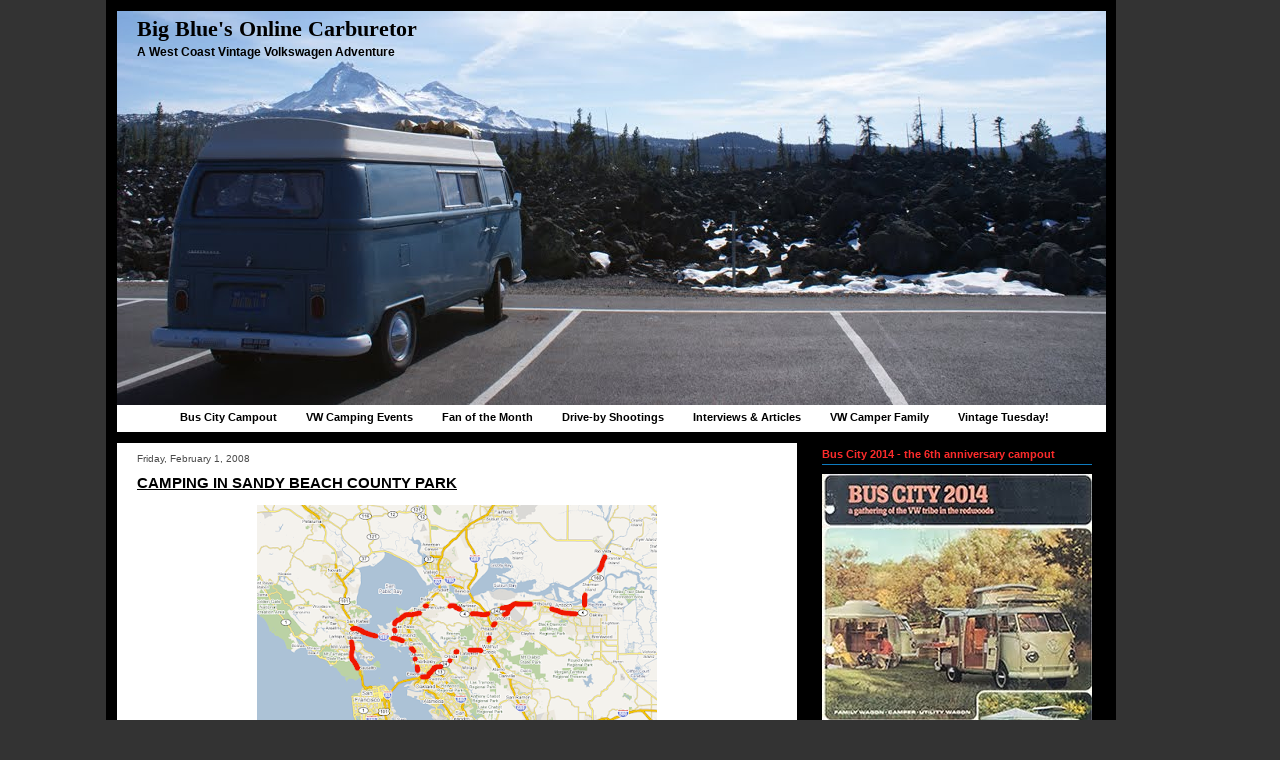

--- FILE ---
content_type: text/html; charset=UTF-8
request_url: http://www.bigbluevw.com/2008/02/camping-in-sandy-beach-county-park.html
body_size: 17908
content:
<!DOCTYPE html>
<html xmlns='http://www.w3.org/1999/xhtml' xmlns:b='http://www.google.com/2005/gml/b' xmlns:data='http://www.google.com/2005/gml/data' xmlns:expr='http://www.google.com/2005/gml/expr'>
<head>
<link href='https://www.blogger.com/static/v1/widgets/2944754296-widget_css_bundle.css' rel='stylesheet' type='text/css'/>
<meta content='text/html; charset=UTF-8' http-equiv='Content-Type'/>
<meta content='blogger' name='generator'/>
<link href='http://www.bigbluevw.com/favicon.ico' rel='icon' type='image/x-icon'/>
<link href='http://www.bigbluevw.com/2008/02/camping-in-sandy-beach-county-park.html' rel='canonical'/>
<link rel="alternate" type="application/atom+xml" title="Big Blue&#39;s Online Carburetor - Atom" href="http://www.bigbluevw.com/feeds/posts/default" />
<link rel="alternate" type="application/rss+xml" title="Big Blue&#39;s Online Carburetor - RSS" href="http://www.bigbluevw.com/feeds/posts/default?alt=rss" />
<link rel="service.post" type="application/atom+xml" title="Big Blue&#39;s Online Carburetor - Atom" href="https://www.blogger.com/feeds/8247034752322996087/posts/default" />

<link rel="alternate" type="application/atom+xml" title="Big Blue&#39;s Online Carburetor - Atom" href="http://www.bigbluevw.com/feeds/2394291115793335791/comments/default" />
<!--Can't find substitution for tag [blog.ieCssRetrofitLinks]-->
<link href='https://blogger.googleusercontent.com/img/b/R29vZ2xl/AVvXsEgHsZzYRSaNI9z-n298Ca2E5RDFEn68ude8flFoXrW1TPGLTuWS1lJSNei17efJmLI4xdDMilClck-7mdf7nDv0JVSZfGKAObevnuTuS4CRIAGLMn2oHSLPkTRaax6y1gB6vkh4ArIcNbk/s400/Picture+1.png' rel='image_src'/>
<meta content='http://www.bigbluevw.com/2008/02/camping-in-sandy-beach-county-park.html' property='og:url'/>
<meta content='Camping in Sandy Beach County Park' property='og:title'/>
<meta content='On Saturday, I got Big Blue back from Paul and we packed up and headed to Rio Vista , a small town on the Sacramento River, Northeast of the...' property='og:description'/>
<meta content='https://blogger.googleusercontent.com/img/b/R29vZ2xl/AVvXsEgHsZzYRSaNI9z-n298Ca2E5RDFEn68ude8flFoXrW1TPGLTuWS1lJSNei17efJmLI4xdDMilClck-7mdf7nDv0JVSZfGKAObevnuTuS4CRIAGLMn2oHSLPkTRaax6y1gB6vkh4ArIcNbk/w1200-h630-p-k-no-nu/Picture+1.png' property='og:image'/>
<meta content='XTq9tCO2dkKRICYLiMQJIUTE1B-QDqeejNtmh7r2XjU' name='google-site-verification'/>
<title>Big Blue's Online Carburetor: Camping in Sandy Beach County Park</title>
<style id='page-skin-1' type='text/css'><!--
/* ************ START OF CSS STYLING ************ */
/* -----------------------------------------------------------------------
Blogger Template Design: Galera Curtindo
Design by: Emporium digital, July 2008
Terms of Use: Free template with credit linked to http://emporiumdigital.blogspot.com
----------------------------------------------------------------------- */
/* Variable definitions
========================
<Variable name="bodybgColor" description="Body Background Color"
type="color" default="#FFBBE8">
<Variable name="blogbgColor" description="Blog Background Color"
type="color" default="#800040">
<Variable name="blogBorderColor" description="Blog Border Color"
type="color" default="#800040">
<Variable name="headerbgColor" description="Header Background Color"
type="color" default="#E895CC">
<Variable name="headerBorderColor" description="Header Border Color"
type="color" default="#9D1961">
<Variable name="blogTitleColor" description="Blog Title Color"
type="color" default="#800040">
<Variable name="blogDescriptionColor" description="Blog Description Color"
type="color" default="#800040">
<Variable name="mainlinkbarbgColor" description="Main Linkbar Background Color"
type="color" default="#9D1961">
<Variable name="linkbartextbgColor" description="Linkbar Text Background Color"
type="color" default="#C94093">
<Variable name="linkbarBorderColor" description="Linkbar Border Color"
type="color" default="#9D1961">
<Variable name="linkbarTextColor" description="Linkbar Text Color"
type="color" default="#ffffff">
<Variable name="linkbarHoverBgColor" description="Linkbar Hover Background Color"
type="color" default="#ffffff">
<Variable name="linkbarHoverTextColor" description="Linkbar Hover Text Color"
type="color" default="#9D1961">
<Variable name="postbgColor" description="Posts Background Color"
type="color" default="#ffffff">
<Variable name="postBorderColor" description="Post Border Color"
type="color" default="#000000">
<Variable name="postTitleBgColor" description="Post Title Background Color"
type="color" default="#000000">
<Variable name="postTitleBorderColor" description="Post Title Border Color"
type="color" default="#000000">
<Variable name="postTitleColor" description="Post Title Color"
type="color" default="#000000">
<Variable name="dateHeaderColor" description="Date Header Color"
type="color" default="#000000">
<Variable name="textColor" description="Text Color"
type="color" default="#191919">
<Variable name="blogQuoteColor" description="Blog Quote Color"
type="color" default="#191919">
<Variable name="codeTextColor" description="Code Text Color"
type="color" default="#660000">
<Variable name="mainLinkColor" description="Main Link Color"
type="color" default="#333333">
<Variable name="mainHoverLinkColor" description="Main Hover Link Color"
type="color" default="#9D1961">
<Variable name="mainVisitedLinkColor" description="Main Visited Link Color"
type="color" default="#9D1961">
<Variable name="postfooterbgColor" description="Postfooter Background Color"
type="color" default="#E590C8">
<Variable name="postfooterBorderColor" description="Postfooter Border Color"
type="color" default="#E590C8">
<Variable name="postfooterTextColor" description="Postfooter Text Color"
type="color" default="#b8659C">
<Variable name="postfooterLinkColor" description="Postfooter Link Color"
type="color" default="#b8659C">
<Variable name="commentTabLinkColor" description="Comment Tab Link Color"
type="color" default="#b8659C">
<Variable name="feedlinksColor" description="Feed Links Color"
type="color" default="#9D1961">
<Variable name="sidebar1bgColor" description="Sidebar1 Background Color"
type="color" default="#FFBBE8">
<Variable name="sidebar2bgColor" description="Sidebar2 Background Color"
type="color" default="#FFBBE8">
<Variable name="sidebar1BorderColor" description="Sidebar1 Border Color"
type="color" default="#C94093">
<Variable name="sidebar2BorderColor" description="Sidebar2 Border Color"
type="color" default="#C94093">
<Variable name="sidebar1HeaderBgColor" description="Sidebar1 Header Background Color"
type="color" default="#ffffff">
<Variable name="sidebar2HeaderBgColor" description="Sidebar2 Header Background Color"
type="color" default="#ffffff">
<Variable name="sidebarHeaderBorderColor" description="Sidebar Header Border Color"
type="color" default="#C94093">
<Variable name="sidebar1HeaderColor" description="Sidebar1 Header Color"
type="color" default="#000000">
<Variable name="sidebar2HeaderColor" description="Sidebar2 Header Color"
type="color" default="#000000">
<Variable name="sidebar1TextColor" description="Sidebar1 Text Color"
type="color" default="#9D1961">
<Variable name="sidebar2TextColor" description="Sidebar2 Text Color"
type="color" default="#9D1961">
<Variable name="sidebar1LinkColor" description="Sidebar1 Link Color"
type="color" default="#9D1961">
<Variable name="sidebar2LinkColor" description="Sidebar2 Link Color"
type="color" default="#9D1961">
<Variable name="sidebar1HoverLinkColor" description="Sidebar1 Hover Link Color"
type="color" default="#000000">
<Variable name="sidebar2HoverLinkColor" description="Sidebar2 Hover Link Color"
type="color" default="#000000">
<Variable name="sidebar1VisitedLinkColor" description="Sidebar1 Visited Link Color"
type="color" default="#000000">
<Variable name="sidebar2VisitedLinkColor" description="Sidebar2 Visited Link Color"
type="color" default="#000000">
<Variable name="sidebarListLineColor" description="Sidebar List Line Color"
type="color" default="#000000">
<Variable name="commentbgColor" description="Comment Background Color"
type="color" default="#ffffff">
<Variable name="commentboxBorderColor" description="Comment Box Border Color"
type="color" default="#C94093">
<Variable name="commentTitleColor" description="Comment Title Color"
type="color" default="#000000">
<Variable name="commentAuthorBorderColor" description="Comment Author Border Color"
type="color" default="#C94093">
<Variable name="commentTextColor" description="Comment Text Color"
type="color" default="#4c4c4c">
<Variable name="commentauthorColor" description="Comment Author Color"
type="color" default="#9D1961">
<Variable name="footerbgColor" description="Footer Background Color"
type="color" default="#E895CC">
<Variable name="footerBorderColor" description="Footer Border Color"
type="color" default="#9D1961">
<Variable name="footerHeaderColor" description="Footer Header Color"
type="color" default="#000000">
<Variable name="footerTextColor" description="Footer Text Color"
type="color" default="#C94093">
<Variable name="footerHoverLinkColor" description="Footer Hover Link Color"
type="color" default="#C94093">
<Variable name="footerVisitedLinkColor" description="Footer Visited Link Color"
type="color" default="#C94093">
<Variable name="blogTitleFont" description="Blog Title Font"
type="font"
default="normal bold 273% Georgia, Times, serif"
>
<Variable name="blogDescriptionFont" description="Blog Description Font"
type="font"
default="normal normal 104% georgia,helvetica,verdana,Georgia, serif"
>
<Variable name="linkbarTextFont" description="Linkbar Text Font"
type="font"
default="normal normal 77% Verdana, sans-serif"
>
<Variable name="dateHeaderFont" description="Date Header Font"
type="font"
default="normal bold 117% Arial, sans-serif"
>
<Variable name="postTitleFont" description="Post Title Font"
type="font"
default="normal bold 180% Georgia, Times, serif"
>
<Variable name="textFont" description="Text Font"
type="font"
default="normal normal 90% Arial, sans-serif"
>
<Variable name="quoteFont" description="Blog Quote Font"
type="font"
default="normal normal 92% helvetica,tahoma,verdana,arial,times,Sans-serif"
>
<Variable name="sidebarHeaderFont" description="Sidebar Header Font"
type="font"
default="normal bold 117% Arial, sans-serif"
>
<Variable name="sidebarTextFont" description="Sidebar Text Font"
type="font"
default="normal normal 78% Arial, Verdana, sans-serif"
>
<Variable name="postfooterTextFont" description="Post-Footer Text Font"
type="font"
default="normal normal 93% Arial, sans-serif"
>
<Variable name="commentTextFont" description="Comment Text Font"
type="font"
default="normal normal 95% Arial, sans-serif"
>
<Variable name="commentTitleFont" description="Comment Title Font"
type="font"
default="normal bold 120% Arial, sans-serif"
>
<Variable name="footerHeaderFont" description="Footer Header Font"
type="font"
default="normal bold 131% Trebuchet, Trebuchet MS, Arial, sans-serif"
>
<Variable name="footerTextFont" description="Footer Text Font"
type="font"
default="normal normal 76% Trebuchet, Trebuchet MS, Arial, sans-serif"
>
*/
/* -----   GLOBAL   -----  */
body, .body-fauxcolumn-outer {
margin: 0px 0px 0px 0px;
padding: 0px 0px 0px 0px;
min-width: 1070px;
text-align: center;
color: #333333;
background: #333333;
background-attachment: fixed;
font-family: arial,verdana,helvetica,tahoma,Sans-serif;
font-size: 100%;
}
#outer-wrapper {
margin: 0 auto;   /* to make the template lay in the screen center */
padding: 0px 0px 0px 0px;
margin-top: 0px;
text-align: left;
position: relative;
width: 1070px;
}
#blog-wrapper {
margin: 0px 0px 0px 0px;
padding: 0px 0px 0px 0px;
text-align: left;
position: relative;
width: 1000px;
border-left: 1px solid #333333;
}
#spacer {
z-index: -1;
clear: both;
margin: -7px 0px 0px 0px;
padding: 0;
line-height: 0;
min-height: 0;
max-height: 0;
z-index: -1;
}
/* global link attributes */
a {
color: #cc0000;
text-decoration: none;
}
a:hover {
text-decoration: underline;
color: #66B5FF;
}
a:visited {
text-decoration: none;
color: #0077ff;
}
/* setting margin of Blogger Navbar */
#Navbar1 {
margin: 0;
padding: 0;
display: none;
visibility: hidden;
}
/* -----   HEADER   ----- */
#top-wrapper {
margin: 0px 0px 0px 0px;
padding: 10px 0px 0px 10px;
width: 1000px;
background: #000000;
border-right: 1px solid #333333;
}
#header-wrapper {
margin: 0px 0px 0px 0px;
padding: 0px 0px 0px 0px;
width: 990px;
}
#header {
margin: 0px 0px 0px 0px;
padding: 0px 0px 0px 0px;
background: #ffffff;
border: 1px solid #000000;
border-bottom: 0;
text-align: center;
}
#header h1 {
display: block;
margin: 0px 0px 0px 0px;
padding: 5px 100px 0px 20px;
color: #000000;
font: normal bold 140% Georgia, Times, serif;
text-align: left;
}
#header h1 a, #header h1 a:visited {
text-decoration: none;
color: #000000;
}
#header h1 a:hover {
color: #000000;
text-decoration: none;
}
#header .description {
display: block;
margin: 0px 0px 0px 0px;
padding: 3px 500px 10px 20px;
color: #000000;
font: normal bold 77% Arial, sans-serif;
text-align: left;
}
#header a img {
margin: 0px 0px 0px 0px;
padding: 0px 0px 0px 0px;
border: 0;
position: absolute;
top: 0px;
left: 0px;
}
/* -----   LINKBAR   ----- */
#linkbar {
margin: 0px 0px 0px 0px;
padding: 2px 0px 7px 0px;
position: relative;
width: 989px;
background: #ffffff;
border: 1px solid #000000;
border-top: 0;
border-bottom: 0;
}
#linkbar ul {
margin: 0px 0px 0px 0px;
padding: 0px 0px 0px 0px;
text-align: center;
list-style-type:none;
}
#linkbar li {
display: inline;
margin: 0px 0px 0px 0px;
padding: 0px 0px 0px 0px;
}
#linkbar h2 {
margin: 0px 0px 0px 0px;
padding: 0px 0px 0px 0px;
display: none;
visibility: hidden;
}
#linkbar a {
clear: both;
margin: 0px -5px 0px 0px;
padding: 1px 15px 7px 15px;
width:100%px;
text-decoration:none;
font: normal bold 66% Arial, sans-serif;
color: #000000;
background: #ffffff;
border: 0px solid #ffffff;
border-top: 0;
border-bottom: 0;
}
#linkbar a:hover {
color: #000000;
background: #66B5FF;
}
/* -----   FEED   ----- */
#feed-wrapper  {
padding: 0px 0px 0px 2px;
float: left;
}
/* -----   MAIN   ----- */
#content-wrapper {
margin: 0px 0px 0px 0px;
padding: 10px 0px 10px 10px;
width: 1000px;
position: relative;
text-align: left;
background: #000000;
border-right: 1px solid #333333;
border-bottom: 1px solid #333333;
}
#main-wrapper {
float: left;
position: relative;
width: 690px;
height: 100%;
margin: 0px 0px 0px 0px;
padding: 0px 0px 0px 0px;
word-wrap: break-word; /* fix for long text breaking sidebar float in IE */
overflow: hidden; /* fix for long non-text content breaking IE sidebar float */
}
#main {
margin: 0px 0px 0px 0px;
padding: 0px 0px 0px 0px;
width: 680px;
height: 100%;
color: #333333;
font: normal normal 70% Verdana, sans-serif;
background: #ffffff;
border: 1px solid #000000;
}
#main .widget {
margin: 0px 0px 10px 0px;
padding: 0px 0px 0px 0px;
}
#main #HTML5 {
padding: 0px 0px 3px 0px;
text-align: center;
background: #ffffff;
}
#main #HTML6 {
padding: 3px 0px 1px 0px;
text-align: center;
}
h2.date-header {
margin: 0px 0px 0px 0px;
padding: 10px 0px 5px 20px;
text-align: left;
color: #4c4c4c;
font: normal normal 92% Verdana, sans-serif;
text-decoration: none;
}
.date-header span {
margin: 0px 0px 0px 0px;
padding: 0px 0px 0px 0px;
}
.post {
margin: 0px 0px 0px 0px;
padding: 0px 20px 0px 20px;
line-height: 1.6em;
text-align: left;
}
.post h3 {
margin: 0px -20px 5px -20px;
padding: 1px 20px 4px 20px;
color: #000000;
font: normal bold 138% Trebuchet, Trebuchet MS, Arial, sans-serif;
border-top: 1px solid #ffffff;
border-bottom: 1px solid #ffffff;
background: #ffffff;
text-decoration: underline;
text-transform: uppercase;
text-align: left;
line-height: 1.6em;
}
.post h3 a, .post h3 a:visited, .post h3 a:hover {
color: #000000;
text-decoration: underline;
text-transform: uppercase;
}
.post h3 a:hover {
color: #cc0000;
text-decoration: underline;
text-transform: uppercase;
}
.post-body p {
/* Fix bug in IE5/Win with italics in posts */
margin: 0px 0px 0px 0px;
padding: 5px 0px 15px 0px;
display: inline; /* to fix floating-ads wrapping problem in IE */
height: 1%;
overflow: visible;
}
.post-body p a, .post-body p a:visited {
color: #cc0000;
}
.post-body a:hover {
text-decoration: underline;
color: #66B5FF;
}
.post ul {
margin: 0px 0px 0px 0px;
padding: 3px 0px 15px 30px;
list-style-type: disc;
line-height: 2.0em;
font-size: 95%;
}
.post ol {
margin: 0px 0px 0px 0px;
padding: 3px 0px 15px 30px;
line-height: 2.0em;
font-size: 95%;
}
.post li {
margin: 0px 0px 0px 0px;
padding: 3px 0px 0px 0px;
line-height: 1.5em;
}
a img {
margin: 0px 0px 0px 0px;
padding: 0px 0px 0px 0px;
border: 0px solid #cccccc;
}
/* -----   POST-FOOTER   ----- */
.post-footer {
display: block;
margin: 10px 0px 0px 0px;
padding: 0px 0px 20px 0px;
text-align: left;
font: normal normal 92% Verdana, sans-serif;
color: #4c4c4c;
font-weight: normal;
text-decoration: none;
line-height: 1.3em;
background: #ffffff;
border-top: 1px dotted #333333;
}
.post-footer-line {
margin: 3px 0px 0px 0px;
padding: 0px 0px 0px 0px;
}
.post-footer a {
color: #808080;
text-decoration: none;
}
.post-footer a:hover {
text-decoration: none;
color: #0F7BBE;
text-decoration: none;
}
.post-footer .post-comment-link a {
display: inline;
margin: 0px 9px 0px 9px;
padding: 0px 10px 0px 10px;
text-align: right;
border-left: 1px solid #808080;
color: #0F7BBE;
}
.post-footer .post-comment-link a:hover {
text-decoration: none;
color: #808080;
}
#blog-pager, #blog-pager a {
margin: 0px 0px 0px 0px;
padding: 7px 5px 0px 5px;
text-align: center;
font-size: 93%;
color: #0F7BBE;
}
#blog-pager a:hover {color: #66B5FF}
#blog-pager-newer-link {
float: left;
margin: 0px 0px 0px 0px;
padding-left: 3px;
}
#blog-pager-older-link {
float: right;
margin: 0px 0px 0px 0px;
padding-right: 3px;
}
.feed-links {
margin: 0px 0px 0px 0px;
padding: 15px 3px 3px 3px;
clear: both;
line-height: 1.5em;
text-align: center;
font-size: 93%;
color: #0F7BBE;
}
.feed-links a, .feed-links a:visited {color: #0F7BBE}
.feed-links a:hover {color: #66B5FF}
/* -----   SIDEBAR   ----- */
#sidebar-wrapper {
float: left;
margin: 0px 0px 0px 0px;
padding: 0px 0px 0px 0px;
word-wrap: break-word; /* fix for long text breaking sidebar float in IE */
overflow: hidden; /* fix for long non-text content breaking IE sidebar float */
}
.sidebar {
margin: 0px 0px 0px 0px;
padding: 0px 0px 0px 0px;
text-align: left;
line-height: 1.4em;
font: normal normal 69% Arial, sans-serif;
}
#sidebar1 {
width: 0px;
margin: 0px 0px 0px 0px;
padding: 0px 0px 0px 0px;
color: #cccccc;
background: #000000;
border: 0px solid #000000;
}
#sidebar2 {
width: 270px;
margin: 0px 0px 0px 0px;
padding: 0px 0px 30px 15px;
color: #cccccc;
background: #000000;
border: 1px solid #000000;
z-index: 1;
}
#sidebar1 .widget, #sidebar2 .widget {
margin: 0px 0px 0px 0px;
padding: 0px 0px 30px 0px;
}
#HTML2 {line-height: 2.0em}
/* sidebar heading ----- */
#sidebar1 h2 {
margin: 0px 0px 9px 0px;
padding: 5px 0px 4px 0px;
text-align: left;
color: #FC2B2B;
font: normal bold 99% Arial, sans-serif;
background: #000000;
border-bottom: 1px solid #0F7BBE;
text-align: left;
}
#sidebar2 h2 {
margin: 0px 0px 9px 0px;
padding: 5px 0px 4px 0px;
text-align: left;
color: #FC2B2B;
font: normal bold 99% Arial, sans-serif;
background: #000000;
border-bottom: 1px solid #0F7BBE;
text-align: left;
}
.sidebar ul, #BlogArchive1 ul {
margin: 0px 0px 0px 0px;
padding: 0px 0px 0px 0px;
list-style-type: none;
}
.sidebar li, #BlogArchive1 li {
margin: 0px 0px 0px 0px;
padding: 4px 0px 4px 0px;
line-height: 1.3em;
border-bottom: 1px solid #3a3a3a;
}
#sidebar1 a {
color: #cccccc;
text-decoration: none;
}
#sidebar2 a {
color: #cccccc;
text-decoration: none;
}
#sidebar1 a:hover {
text-decoration: none;
color: #ffffff;
}
#sidebar2 a:hover {
text-decoration: none;
color: #ffffff;
}
#sidebar1 a:visited {
text-decoration: none;
color: #cccccc;
}
#sidebar2 a:visited {
text-decoration: none;
color: #cccccc;
}
.sidebar a img {
margin: 0px 0px 0px 0px;
padding: 0px 0px 0px 0px;
}
/* -----   PROFILE   ----- */
.profile-img a img {
display: block;
float: left;
margin: 0px 0px 0px 0px;
padding: 0px 0px 0px 0px;
clear: both;
}
.profile-textblock {
margin: 0px 0px 0px 0px;
padding: 10px 0px 10px 0px;
clear: both;
line-height: 1.4em;
}
.profile-data {
margin: 0px 0px 0px 0px;
padding: 0px 0px 0px 0px;
font-weight: normal;
font-style: italic;
}
.profile-datablock {
margin: 0px 0px 0px 0px;
padding: 0px 0px 0px 0px;
}
.profile-link {
margin: 0px 0px 0px 0px;
padding: 0px 0px 0px 0px;
}
/* -----   BLOCKQUOTE   ----- */
blockquote {
margin: 15px 30px 15px 30px;
padding: 0px 0px 0px 0px;
color: #4c4c4c;
font: italic normal 100% Verdana, sans-serif;
line-height: 1.6em;
}
/* -----   CODE   ----- */
.code {
padding: 0px 0px 10px 0px;
color: #4c4c4c;
font-family: verdana, helvetica;
overflow: auto;
}
code {
color: #4c4c4c;
font-family: verdana, helvetica;
}
/* -----   COMMENT   ----- */
#comments {
margin: 0px 0px 0px 0px;
padding: 0px 20px 15px 20px;
text-align: left;
background: #ffffff;
color: #4c4c4c;
font: normal normal 95% Verdana, sans-serif;
border-bottom: 1px solid #333333;
}
/* comment-header */
#comments h4 {
margin: 0px 0px 0px 0px;
padding: 0px 0px 5px 0px;
color: #333333;
font: normal bold 117% Trebuchet, Trebuchet MS, Arial, sans-serif;
text-transform: uppercase;
text-decoration: underline;
}
.deleted-comment {
font-style:italic;
color:gray;
margin: 3px 0px 3px 0px;
}
.comment-author {
margin: 20px 0px 10px 0px;
padding: 10px 0px 0px 0px;
color: #0077ff;
border-top: 1px dotted #333333;
}
.comment-author a {color: #0077ff;}
.comment-author a:hover {color: #66B5FF;}
.comment-body {
margin: 0px 0px 0px 0px;
padding: 0px 0px 0px 30px;
}
.comment-footer {
margin: 0px 0px 10px 0px;
padding: 5px 0px 0px 30px;
}
.comment-timestamp, .comment-timestamp a {
margin: 0px 0px 20px 0px;
padding: 0px 0px 0px 0px;
color: gray;
font-size: 95%;
text-decoration: none;
}
.comment-body p {
margin: 0px 0px 0px 0px;
padding: 0px 0px 0px 0px;
line-height: 1.6em;
}
#comments ul {
margin: 0px 0px 0px 0px;
padding: 0px 0px 0px 0px;
list-style-type: disc;
}
#comments li {
margin: 0px 0px 0px 0px;
padding: 0px 0px 0px 0px;
}
a.comment-link {
/* ie5.0/win doesn't apply padding to inline elements,
so we hide these two declarations from it */
padding: 0px 0px 0px 0px;
}
html>body a.comment-link {
/* respecified, for ie5/mac's benefit */
padding-left: 0px;
}
/* -----   FOOTER   ----- */
#footer-wrapper {
clear: both;
display: inline; /* handles IE margin bug */
float: left;
margin: 0px 0px 0px 0px;
padding: 0px 0px 3px 10px;
width: 789px;
}
#footer {
margin: 0px 0px 0px 0px;
padding: 4px 15px 30px 15px;
width: 747px;
text-align: center;
color: #333333;
font: normal normal 68% Verdana, sans-serif;
line-height: 1.6em;
}
#footer h2 {
margin: 0px 0px 0px 0px;
padding: 3px 0px 3px 0px;
color: #000000;
font: normal bold 112% Verdana, sans-serif;
}
#footer .widget {
margin: 0px 0px 0px 0px;
padding: 0px 0px 0px 0px;
}
.footer a {
color: #333333;
text-decoration: underline;
}
.footer a:hover {
color: #333333;
text-decoration: underline;
}
.footer a:visited {
color: #333333;
text-decoration: underline;
}
/* -----   CREDIT   ----- */
#credit {
margin: 0px 0px 0px 0px;
padding: 2px 0px 0px 0px;
width: 100%;
height: 26px;
clear: both;
font-family: verdana, helvetica;
font-size: 70%;
color: #777777;
font-weight: normal;
background: #777777;
}
#creditleft {
margin: 0px 0px 0px 0px;
padding: 7px 0px 0px 0px;
height: 26px;
position: relative;
float: left;
text-align: left;
display: inline;
width: 71%;
background: #ffffff;
}
#creditright {
margin: -33px 0px 0px 0px;
padding: 7px 0px 0px 0px;
height: 26px;
position: relative;
float: right;
text-align:right;
display: inline;
width: 30%;
background: #ffffff;
}
#creditleft p {
margin: 0;
padding: 0
}
#creditright p {
margin: 0;
padding: 0
}
#creditleft a, .creditleft a:hover, .creditleft a:visited {
color: #777777;
text-decoration: underline;
}
#creditright a, .creditright a:hover, .creditright a:visited {
color: #777777;
text-decoration: underline;
}
/* ************ END OF CSS STYLING ************ */
/** Page structure tweaks for layout editor wireframe */
body#layout #main,
body#layout #sidebar {
padding: 0;
}

--></style>
<link href='https://www.blogger.com/dyn-css/authorization.css?targetBlogID=8247034752322996087&amp;zx=9efff400-6cba-43d4-8ef7-7d68660e48ec' media='none' onload='if(media!=&#39;all&#39;)media=&#39;all&#39;' rel='stylesheet'/><noscript><link href='https://www.blogger.com/dyn-css/authorization.css?targetBlogID=8247034752322996087&amp;zx=9efff400-6cba-43d4-8ef7-7d68660e48ec' rel='stylesheet'/></noscript>
<meta name='google-adsense-platform-account' content='ca-host-pub-1556223355139109'/>
<meta name='google-adsense-platform-domain' content='blogspot.com'/>

</head>
<script type='text/javascript'>
var gaJsHost = (("https:" == document.location.protocol) ? "https://ssl." : "http://www.");
document.write(unescape("%3Cscript src='" + gaJsHost + "google-analytics.com/ga.js' type='text/javascript'%3E%3C/script%3E"));
</script>
<script type='text/javascript'>
try {
var pageTracker = _gat._getTracker("UA-5255866-2");
pageTracker._trackPageview();
} catch(err) {}</script>
<body>
<div class='navbar section' id='navbar'><div class='widget Navbar' data-version='1' id='Navbar1'><script type="text/javascript">
    function setAttributeOnload(object, attribute, val) {
      if(window.addEventListener) {
        window.addEventListener('load',
          function(){ object[attribute] = val; }, false);
      } else {
        window.attachEvent('onload', function(){ object[attribute] = val; });
      }
    }
  </script>
<div id="navbar-iframe-container"></div>
<script type="text/javascript" src="https://apis.google.com/js/platform.js"></script>
<script type="text/javascript">
      gapi.load("gapi.iframes:gapi.iframes.style.bubble", function() {
        if (gapi.iframes && gapi.iframes.getContext) {
          gapi.iframes.getContext().openChild({
              url: 'https://www.blogger.com/navbar/8247034752322996087?po\x3d2394291115793335791\x26origin\x3dhttp://www.bigbluevw.com',
              where: document.getElementById("navbar-iframe-container"),
              id: "navbar-iframe"
          });
        }
      });
    </script><script type="text/javascript">
(function() {
var script = document.createElement('script');
script.type = 'text/javascript';
script.src = '//pagead2.googlesyndication.com/pagead/js/google_top_exp.js';
var head = document.getElementsByTagName('head')[0];
if (head) {
head.appendChild(script);
}})();
</script>
</div></div>
<div id='outer-wrapper'>
<div id='blog-wrapper'>
<!-- skip links for text browsers -->
<span id='skiplinks' style='display:none;'>
<a href='#main'>skip to main </a> |
<a href='#sidebar'>skip to sidebar</a>
</span>
<div id='top-wrapper'>
<div id='feed-wrapper'>
<div class='feedbar no-items section' id='feedbar'></div>
</div>
<div style='clear: both'></div>
<div id='header-wrapper'>
<div class='header section' id='header'><div class='widget Header' data-version='1' id='Header1'>
<div id='header-inner' style='background-image: url("https://blogger.googleusercontent.com/img/b/R29vZ2xl/AVvXsEiBcBCtvu2EIsrGSSnoTW4g5gvjALm2pSHBeZiM5SMZd3z52FIm-7ZkBPZN8HOhtbZbHE0Hkysicwgm-FbP2VyAXJflSENOSTnMuMIKVm5l9VJFsFk0_vw0nG3q2jj6XgqW22WwSjkPSBI/s1600-r/DSC04393.JPG"); background-repeat: no-repeat; width: 989px; px; height: 394px; px;'>
<div class='titlewrapper' style='background: transparent'>
<h1 class='title' style='background: transparent; border-width: 0px'>
<a href='http://www.bigbluevw.com/'>Big Blue's Online Carburetor</a>
</h1>
</div>
<div class='descriptionwrapper'>
<p class='description'><span>A West Coast Vintage Volkswagen Adventure</span></p>
</div>
</div>
</div></div>
</div>
<div id='linkbar-wrapper'>
<div class='linkbar section' id='linkbar'><div class='widget LinkList' data-version='1' id='LinkList1'>
<h2>Linkbar</h2>
<div class='widget-content'>
<ul>
<li><a href='http://www.bigbluevw.com/p/bus-city-campout.html'>Bus City Campout</a></li>
<li><a href='http://vwcamperfamily.ning.com/events'>VW Camping Events</a></li>
<li><a href='http://www.bigbluevw.com/2006/05/facebook-fan-of-month.html'>Fan of the Month</a></li>
<li><a href='http://www.bigbluevw.com/2005/05/drive-by-shootings-archive.html'>Drive-by Shootings</a></li>
<li><a href='http://www.bigbluevw.com/2005/05/interviews-article-archive.html'>Interviews & Articles</a></li>
<li><a href='http://www.vwcamperfamily.com/'>VW Camper Family</a></li>
<li><a href='http://www.bigbluevw.com/p/vintage-tuesday.html'>Vintage Tuesday!</a></li>
</ul>
<div class='clear'></div>
</div>
</div></div>
</div>
<div style='clear: both'></div>
</div>
<!-- end top-wrapper -->
<div style='clear: both'></div>
<div id='content-wrapper'>
<div id='sidebar-wrapper'>
<div class='sidebar no-items section' id='sidebar1'>
</div>
</div>
<div id='main-wrapper'>
<div class='main section' id='main'><div class='widget Blog' data-version='1' id='Blog1'>
<div class='blog-posts'>
<!--Can't find substitution for tag [adStart]-->
<h2 class='date-header'>Friday, February 1, 2008</h2>
<div class='post'>
<a name='2394291115793335791'></a>
<h3 class='post-title'>
<a href='http://www.bigbluevw.com/2008/02/camping-in-sandy-beach-county-park.html'>Camping in Sandy Beach County Park</a>
</h3>
<div class='post-header-line-1'></div>
<div class='post-body'>
<p><a href="https://blogger.googleusercontent.com/img/b/R29vZ2xl/AVvXsEgHsZzYRSaNI9z-n298Ca2E5RDFEn68ude8flFoXrW1TPGLTuWS1lJSNei17efJmLI4xdDMilClck-7mdf7nDv0JVSZfGKAObevnuTuS4CRIAGLMn2oHSLPkTRaax6y1gB6vkh4ArIcNbk/s1600-h/Picture+1.png" onblur="try {parent.deselectBloggerImageGracefully();} catch(e) {}"><img alt="" border="0" id="BLOGGER_PHOTO_ID_5163201069753377970" src="https://blogger.googleusercontent.com/img/b/R29vZ2xl/AVvXsEgHsZzYRSaNI9z-n298Ca2E5RDFEn68ude8flFoXrW1TPGLTuWS1lJSNei17efJmLI4xdDMilClck-7mdf7nDv0JVSZfGKAObevnuTuS4CRIAGLMn2oHSLPkTRaax6y1gB6vkh4ArIcNbk/s400/Picture+1.png" style="margin: 0px auto 10px; display: block; text-align: center; cursor: pointer;" /></a>On Saturday, I got Big Blue back from Paul and we packed up and headed to <a href="http://www.rio-vista-ca.com/">Rio Vista</a>, a small town on the Sacramento River, Northeast of the Bay Area. We had been invited via email by a VW guy named Joe. We went not knowing what to expect.<br /><br />After battling rain and high winds that pushed Blue all over the road, we arrived to <a href="http://www.solanocounty.com/SubSection/SubSection.asp?NavID=610">Sandy Beach County Park</a> to find both some awesome VWs and some great VW owners. There was another &#8217;68 there, a &#8217;70, a few vanagons, including a Syncro and a diesel. We met Brian the Lion, Chris and his family (who came with an old Shasta trailer), Joe, who seemed to be the ringleader, a couple bohem-hippies with the diesel vanagon (and good bean soup). A few others came in through out the night &#8211; 1 on a BMW motorcycle, another in a kick-ass custom Chevy van, another in a giant RV.<br /><br />Even though it rained hard through the night, we all ate well (Chili and a fried turkey!) and sat around the fire trying to stay warm. It was good times and good to met some people in the VW world. We look forward to camping with the same group in April.<br /><br /><div style="text-align: center;"><a href="https://blogger.googleusercontent.com/img/b/R29vZ2xl/AVvXsEjwd-iXp9NWFIOJtBskvPbDe-WdO4Pl9YPa2fwJdpQmQ8vJRC1Q-IiUREVGveK2zdhVzYCBwYyzaUNdRYpC_OOf6y6VSPMWRSsVWLIx0bRDOEBb-6X5ztXviUm_k9q1MEQxilhrbRE40II/s1600-h/Picture+4.png" onblur="try {parent.deselectBloggerImageGracefully();} catch(e) {}"><img alt="" border="0" id="BLOGGER_PHOTO_ID_5163015342482596850" src="https://blogger.googleusercontent.com/img/b/R29vZ2xl/AVvXsEjwd-iXp9NWFIOJtBskvPbDe-WdO4Pl9YPa2fwJdpQmQ8vJRC1Q-IiUREVGveK2zdhVzYCBwYyzaUNdRYpC_OOf6y6VSPMWRSsVWLIx0bRDOEBb-6X5ztXviUm_k9q1MEQxilhrbRE40II/s400/Picture+4.png" style="margin: 0px auto 10px; display: block; text-align: center; cursor: pointer;" /></a><span style="font-size:78%;">The rainy view from the driver's seat.<br /><br /></span></div><div style="text-align: center;"><a href="https://blogger.googleusercontent.com/img/b/R29vZ2xl/AVvXsEjDI_sEOSsQsTDWc4SsfiJISS9VmFzvo6FZRrB_0fyTgKNOGrgA5ONw780cVvvlmVczoaGx_wHz9aokRAFqKpe4kw4CJq7ITUByMOJckWcdkihLRRoQR2mx279P0e0QY_xP_859YV954vA/s1600-h/Picture+3.png" onblur="try {parent.deselectBloggerImageGracefully();} catch(e) {}"><img alt="" border="0" id="BLOGGER_PHOTO_ID_5163015338187629538" src="https://blogger.googleusercontent.com/img/b/R29vZ2xl/AVvXsEjDI_sEOSsQsTDWc4SsfiJISS9VmFzvo6FZRrB_0fyTgKNOGrgA5ONw780cVvvlmVczoaGx_wHz9aokRAFqKpe4kw4CJq7ITUByMOJckWcdkihLRRoQR2mx279P0e0QY_xP_859YV954vA/s400/Picture+3.png" style="margin: 0px auto 10px; display: block; text-align: center; cursor: pointer;" /></a><span style="font-size:78%;">Rio Vista with the Sacramento River stirring up in the wind and rain.<br /><br /></span></div><div style="text-align: center;"><a href="https://blogger.googleusercontent.com/img/b/R29vZ2xl/AVvXsEj0lHnEo9__iV4Ev3IS_Ge0yRx6i5sEpSH9eWT9uplIO92OYDLIfUSsE40RIteLA0X7xhJ5N4P9yv8ry5C68sc2oC-VfGmI8GwCeALE3dw18CnKgxmePxufdQOEPv8uM2HEMT_MBVE9mlA/s1600-h/Picture+1.png" onblur="try {parent.deselectBloggerImageGracefully();} catch(e) {}"><img alt="" border="0" id="BLOGGER_PHOTO_ID_5163015303827891138" src="https://blogger.googleusercontent.com/img/b/R29vZ2xl/AVvXsEj0lHnEo9__iV4Ev3IS_Ge0yRx6i5sEpSH9eWT9uplIO92OYDLIfUSsE40RIteLA0X7xhJ5N4P9yv8ry5C68sc2oC-VfGmI8GwCeALE3dw18CnKgxmePxufdQOEPv8uM2HEMT_MBVE9mlA/s400/Picture+1.png" style="margin: 0px auto 10px; display: block; text-align: center; cursor: pointer;" /></a><span style="font-size:78%;">EP tries to stay warm as the buses arrive.</span><br /><br /></div><a href="https://blogger.googleusercontent.com/img/b/R29vZ2xl/AVvXsEhLuIM9UXBnQOMq3CTngayZJGx9nBxbV7m06stSRogEWh48vpcC11xkHpP4AyMxJule4DTmEu-0jW7JGnf2XrqBujnDaM59InRELymWZpvOxU_Hajd2hYjyCRcDse-HfS2buyWEB61LwRw/s1600-h/Picture+2.png" onblur="try {parent.deselectBloggerImageGracefully();} catch(e) {}"><img alt="" border="0" id="BLOGGER_PHOTO_ID_5163015325302727634" src="https://blogger.googleusercontent.com/img/b/R29vZ2xl/AVvXsEhLuIM9UXBnQOMq3CTngayZJGx9nBxbV7m06stSRogEWh48vpcC11xkHpP4AyMxJule4DTmEu-0jW7JGnf2XrqBujnDaM59InRELymWZpvOxU_Hajd2hYjyCRcDse-HfS2buyWEB61LwRw/s400/Picture+2.png" style="margin: 0px auto 10px; display: block; text-align: center; cursor: pointer;" /></a><br /><br /><a href="https://blogger.googleusercontent.com/img/b/R29vZ2xl/AVvXsEha2EKgxwk_ZGfFL5JMDKPuf3tdflKp1lYBrd0rkADNcoSpLGoxJdNV6Ai3pnkF_nVYtj2u-ou9p6YaS1KSYkHfBgkdaZwbZgmSS1Da4vNJtCapHqEWjRrG-M3-4BkivHuv9liaPC5YK58/s1600-h/SBCampgroundmpa2.JPG" onblur="try {parent.deselectBloggerImageGracefully();} catch(e) {}"><img alt="" border="0" id="BLOGGER_PHOTO_ID_5162142682437460898" src="https://blogger.googleusercontent.com/img/b/R29vZ2xl/AVvXsEha2EKgxwk_ZGfFL5JMDKPuf3tdflKp1lYBrd0rkADNcoSpLGoxJdNV6Ai3pnkF_nVYtj2u-ou9p6YaS1KSYkHfBgkdaZwbZgmSS1Da4vNJtCapHqEWjRrG-M3-4BkivHuv9liaPC5YK58/s400/SBCampgroundmpa2.JPG" style="margin: 0px auto 10px; display: block; text-align: center; cursor: pointer;" /></a><br />We also were able to stop by 2000 Laguna St, Concord, CA, where, in either '68 or '69. <a href="http://bigbluevw.blogspot.com/2007/12/california-road-runner-history.html">California Road Runner Campers</a> was located and where Big Blue went from panel van to camper. It is now a motorcyle shop.<br /><br /><div style="text-align: center;"><a href="https://blogger.googleusercontent.com/img/b/R29vZ2xl/AVvXsEh_yZN7dEzoVaRcoV7wWbeK5Y2xE9kOqWdNvFGe0w8wf0OCOmxncuryjcTk2UQnPpX4UikLdfNv4giqjybASpXvVWI68eCX7HaKZUt1BUHVQU3uEsXx7hLzrSUyVbGn8EFd10xhVxBQUAw/s1600-h/Picture+6.png" onblur="try {parent.deselectBloggerImageGracefully();} catch(e) {}"><img alt="" border="0" id="BLOGGER_PHOTO_ID_5163016545073439762" src="https://blogger.googleusercontent.com/img/b/R29vZ2xl/AVvXsEh_yZN7dEzoVaRcoV7wWbeK5Y2xE9kOqWdNvFGe0w8wf0OCOmxncuryjcTk2UQnPpX4UikLdfNv4giqjybASpXvVWI68eCX7HaKZUt1BUHVQU3uEsXx7hLzrSUyVbGn8EFd10xhVxBQUAw/s400/Picture+6.png" style="margin: 0px auto 10px; display: block; text-align: center; cursor: pointer;" /></a><span style="font-size:78%;">Big Blue parked outside of where California Road Runner campers was in the latye 60s.<br /><br /></span></div></p>
<div style='clear: both;'></div>
<div style='clear: both;'></div>
</div>
<div class='post-footer'>
<div addthis:title='Camping in Sandy Beach County Park' addthis:url='http://www.bigbluevw.com/2008/02/camping-in-sandy-beach-county-park.html' class='addthis_toolbox addthis_default_style'><a class='addthis_button_compact' href='http://www.addthis.com/bookmark.php?v=250&username=bvanemst'>Share</a>
<span class='addthis_separator'>|</span>
<a class='addthis_button_facebook'></a>
<a class='addthis_button_myspace'></a>
<a class='addthis_button_google'></a>
<a class='addthis_button_twitter'></a>
</div>
<script src='http://s7.addthis.com/js/250/addthis_widget.js#username=bvanemst' type='text/javascript'></script>
<p class='post-footer-line post-footer-line-1'><span class='post-author'>
Posted by
Big Blue&#39;s Driver
</span>
<span class='post-timestamp'>
at
<a class='timestamp-link' href='http://www.bigbluevw.com/2008/02/camping-in-sandy-beach-county-park.html' title='permanent link'>2:29&#8239;PM</a>
</span>
<span class='post-comment-link'>
</span>
<span class='post-icons'>
<span class='item-control blog-admin pid-1960682801'>
<a href='https://www.blogger.com/post-edit.g?blogID=8247034752322996087&postID=2394291115793335791&from=pencil' title='Edit Post'>
<span class='quick-edit-icon'>&#160;</span>
</a>
</span>
</span>
</p>
<p class='post-footer-line post-footer-line-2'></p>
<p class='post-footer-line post-footer-line-3'></p>
</div>
</div>
<div class='comments' id='comments'>
<a name='comments'></a>
<h4>

          1 comments:
        
</h4>
<dl id='comments-block'>
<dt class='comment-author' id='comment-7612297484093482827'>
<a name='comment-7612297484093482827'></a>
<a href='https://www.blogger.com/profile/09299252734162476359' rel='nofollow'>Mike</a>
</dt>
<dd class='comment-body'>
<p>Man I wished I would've known! Count us in on the next one. I just finished my interior restoration and I'm eager to try it out. Next time you come through Concord be sure to call me up!<BR/>Mike</p>
</dd>
<dd class='comment-footer'>
<span class='comment-timestamp'>
<a href='#comment-7612297484093482827' title='comment permalink'>
February 11, 2008 at 6:50&#8239;PM
</a>
<span class='item-control blog-admin pid-1981572440'>
<a class='comment-delete' href='https://www.blogger.com/comment/delete/8247034752322996087/7612297484093482827' title='Delete Comment'>
<img src='https://resources.blogblog.com/img/icon_delete13.gif'/>
</a>
</span>
</span>
</dd>
</dl>
<p class='comment-footer'>
<a href='https://www.blogger.com/comment/fullpage/post/8247034752322996087/2394291115793335791' onclick=''>Post a Comment</a>
</p>
<div id='backlinks-container'>
<div id='Blog1_backlinks-container'>
</div>
</div>
</div>
<!--Can't find substitution for tag [adEnd]-->
</div>
<div class='blog-pager' id='blog-pager'>
<span id='blog-pager-newer-link'>
<a class='blog-pager-newer-link' href='http://www.bigbluevw.com/2008/02/bus-turns-60.html' id='Blog1_blog-pager-newer-link' title='Newer Post'>Newer Post</a>
</span>
<span id='blog-pager-older-link'>
<a class='blog-pager-older-link' href='http://www.bigbluevw.com/2008/01/bssp-air-cooled-club.html' id='Blog1_blog-pager-older-link' title='Older Post'>Older Post</a>
</span>
<a class='home-link' href='http://www.bigbluevw.com/'>Home</a>
</div>
<div class='clear'></div>
<div class='post-feeds'>
<div class='feed-links'>
Subscribe to:
<a class='feed-link' href='http://www.bigbluevw.com/feeds/2394291115793335791/comments/default' target='_blank' type='application/atom+xml'>Post Comments (Atom)</a>
</div>
</div>
</div></div>
</div>
<div id='sidebar-wrapper'>
<div class='sidebar section' id='sidebar2'><div class='widget Image' data-version='1' id='Image4'>
<h2>Bus City 2014 - the 6th anniversary campout</h2>
<div class='widget-content'>
<a href='http://www.bigbluevw.com/p/bus-city-campout.html'>
<img alt='Bus City 2014 - the 6th anniversary campout' height='355' id='Image4_img' src='https://blogger.googleusercontent.com/img/b/R29vZ2xl/AVvXsEi1IWIHVb2SVv9IQsde0tsqMN71HhAPwZS4zBunt_GUmf6y8ME7JWBQ6yHMQCeMWNfBoAoqTCwOn7JAFNmmoGurzRjDlXYwvL_049wDdFoeMWlo6RCiYEeq-pRHYcZ2w6BxL4_rh9s8zLI/s1600/Bus_City_2014_full.jpg' width='270'/>
</a>
<br/>
</div>
<div class='clear'></div>
</div><div class='widget BlogArchive' data-version='1' id='BlogArchive1'>
<h2>Archive</h2>
<div class='widget-content'>
<div id='ArchiveList'>
<div id='BlogArchive1_ArchiveList'>
<ul class='hierarchy'>
<li class='archivedate collapsed'>
<a class='toggle' href='javascript:void(0)'>
<span class='zippy'>

        &#9658;&#160;
      
</span>
</a>
<a class='post-count-link' href='http://www.bigbluevw.com/2016/'>
2016
</a>
<span class='post-count' dir='ltr'>(2)</span>
<ul class='hierarchy'>
<li class='archivedate collapsed'>
<a class='toggle' href='javascript:void(0)'>
<span class='zippy'>

        &#9658;&#160;
      
</span>
</a>
<a class='post-count-link' href='http://www.bigbluevw.com/2016/04/'>
April
</a>
<span class='post-count' dir='ltr'>(2)</span>
</li>
</ul>
</li>
</ul>
<ul class='hierarchy'>
<li class='archivedate collapsed'>
<a class='toggle' href='javascript:void(0)'>
<span class='zippy'>

        &#9658;&#160;
      
</span>
</a>
<a class='post-count-link' href='http://www.bigbluevw.com/2014/'>
2014
</a>
<span class='post-count' dir='ltr'>(15)</span>
<ul class='hierarchy'>
<li class='archivedate collapsed'>
<a class='toggle' href='javascript:void(0)'>
<span class='zippy'>

        &#9658;&#160;
      
</span>
</a>
<a class='post-count-link' href='http://www.bigbluevw.com/2014/05/'>
May
</a>
<span class='post-count' dir='ltr'>(1)</span>
</li>
</ul>
<ul class='hierarchy'>
<li class='archivedate collapsed'>
<a class='toggle' href='javascript:void(0)'>
<span class='zippy'>

        &#9658;&#160;
      
</span>
</a>
<a class='post-count-link' href='http://www.bigbluevw.com/2014/03/'>
March
</a>
<span class='post-count' dir='ltr'>(4)</span>
</li>
</ul>
<ul class='hierarchy'>
<li class='archivedate collapsed'>
<a class='toggle' href='javascript:void(0)'>
<span class='zippy'>

        &#9658;&#160;
      
</span>
</a>
<a class='post-count-link' href='http://www.bigbluevw.com/2014/01/'>
January
</a>
<span class='post-count' dir='ltr'>(10)</span>
</li>
</ul>
</li>
</ul>
<ul class='hierarchy'>
<li class='archivedate collapsed'>
<a class='toggle' href='javascript:void(0)'>
<span class='zippy'>

        &#9658;&#160;
      
</span>
</a>
<a class='post-count-link' href='http://www.bigbluevw.com/2013/'>
2013
</a>
<span class='post-count' dir='ltr'>(37)</span>
<ul class='hierarchy'>
<li class='archivedate collapsed'>
<a class='toggle' href='javascript:void(0)'>
<span class='zippy'>

        &#9658;&#160;
      
</span>
</a>
<a class='post-count-link' href='http://www.bigbluevw.com/2013/12/'>
December
</a>
<span class='post-count' dir='ltr'>(8)</span>
</li>
</ul>
<ul class='hierarchy'>
<li class='archivedate collapsed'>
<a class='toggle' href='javascript:void(0)'>
<span class='zippy'>

        &#9658;&#160;
      
</span>
</a>
<a class='post-count-link' href='http://www.bigbluevw.com/2013/09/'>
September
</a>
<span class='post-count' dir='ltr'>(1)</span>
</li>
</ul>
<ul class='hierarchy'>
<li class='archivedate collapsed'>
<a class='toggle' href='javascript:void(0)'>
<span class='zippy'>

        &#9658;&#160;
      
</span>
</a>
<a class='post-count-link' href='http://www.bigbluevw.com/2013/08/'>
August
</a>
<span class='post-count' dir='ltr'>(5)</span>
</li>
</ul>
<ul class='hierarchy'>
<li class='archivedate collapsed'>
<a class='toggle' href='javascript:void(0)'>
<span class='zippy'>

        &#9658;&#160;
      
</span>
</a>
<a class='post-count-link' href='http://www.bigbluevw.com/2013/07/'>
July
</a>
<span class='post-count' dir='ltr'>(2)</span>
</li>
</ul>
<ul class='hierarchy'>
<li class='archivedate collapsed'>
<a class='toggle' href='javascript:void(0)'>
<span class='zippy'>

        &#9658;&#160;
      
</span>
</a>
<a class='post-count-link' href='http://www.bigbluevw.com/2013/06/'>
June
</a>
<span class='post-count' dir='ltr'>(7)</span>
</li>
</ul>
<ul class='hierarchy'>
<li class='archivedate collapsed'>
<a class='toggle' href='javascript:void(0)'>
<span class='zippy'>

        &#9658;&#160;
      
</span>
</a>
<a class='post-count-link' href='http://www.bigbluevw.com/2013/05/'>
May
</a>
<span class='post-count' dir='ltr'>(11)</span>
</li>
</ul>
<ul class='hierarchy'>
<li class='archivedate collapsed'>
<a class='toggle' href='javascript:void(0)'>
<span class='zippy'>

        &#9658;&#160;
      
</span>
</a>
<a class='post-count-link' href='http://www.bigbluevw.com/2013/03/'>
March
</a>
<span class='post-count' dir='ltr'>(2)</span>
</li>
</ul>
<ul class='hierarchy'>
<li class='archivedate collapsed'>
<a class='toggle' href='javascript:void(0)'>
<span class='zippy'>

        &#9658;&#160;
      
</span>
</a>
<a class='post-count-link' href='http://www.bigbluevw.com/2013/01/'>
January
</a>
<span class='post-count' dir='ltr'>(1)</span>
</li>
</ul>
</li>
</ul>
<ul class='hierarchy'>
<li class='archivedate collapsed'>
<a class='toggle' href='javascript:void(0)'>
<span class='zippy'>

        &#9658;&#160;
      
</span>
</a>
<a class='post-count-link' href='http://www.bigbluevw.com/2012/'>
2012
</a>
<span class='post-count' dir='ltr'>(132)</span>
<ul class='hierarchy'>
<li class='archivedate collapsed'>
<a class='toggle' href='javascript:void(0)'>
<span class='zippy'>

        &#9658;&#160;
      
</span>
</a>
<a class='post-count-link' href='http://www.bigbluevw.com/2012/12/'>
December
</a>
<span class='post-count' dir='ltr'>(4)</span>
</li>
</ul>
<ul class='hierarchy'>
<li class='archivedate collapsed'>
<a class='toggle' href='javascript:void(0)'>
<span class='zippy'>

        &#9658;&#160;
      
</span>
</a>
<a class='post-count-link' href='http://www.bigbluevw.com/2012/11/'>
November
</a>
<span class='post-count' dir='ltr'>(10)</span>
</li>
</ul>
<ul class='hierarchy'>
<li class='archivedate collapsed'>
<a class='toggle' href='javascript:void(0)'>
<span class='zippy'>

        &#9658;&#160;
      
</span>
</a>
<a class='post-count-link' href='http://www.bigbluevw.com/2012/10/'>
October
</a>
<span class='post-count' dir='ltr'>(9)</span>
</li>
</ul>
<ul class='hierarchy'>
<li class='archivedate collapsed'>
<a class='toggle' href='javascript:void(0)'>
<span class='zippy'>

        &#9658;&#160;
      
</span>
</a>
<a class='post-count-link' href='http://www.bigbluevw.com/2012/09/'>
September
</a>
<span class='post-count' dir='ltr'>(13)</span>
</li>
</ul>
<ul class='hierarchy'>
<li class='archivedate collapsed'>
<a class='toggle' href='javascript:void(0)'>
<span class='zippy'>

        &#9658;&#160;
      
</span>
</a>
<a class='post-count-link' href='http://www.bigbluevw.com/2012/08/'>
August
</a>
<span class='post-count' dir='ltr'>(28)</span>
</li>
</ul>
<ul class='hierarchy'>
<li class='archivedate collapsed'>
<a class='toggle' href='javascript:void(0)'>
<span class='zippy'>

        &#9658;&#160;
      
</span>
</a>
<a class='post-count-link' href='http://www.bigbluevw.com/2012/07/'>
July
</a>
<span class='post-count' dir='ltr'>(8)</span>
</li>
</ul>
<ul class='hierarchy'>
<li class='archivedate collapsed'>
<a class='toggle' href='javascript:void(0)'>
<span class='zippy'>

        &#9658;&#160;
      
</span>
</a>
<a class='post-count-link' href='http://www.bigbluevw.com/2012/05/'>
May
</a>
<span class='post-count' dir='ltr'>(4)</span>
</li>
</ul>
<ul class='hierarchy'>
<li class='archivedate collapsed'>
<a class='toggle' href='javascript:void(0)'>
<span class='zippy'>

        &#9658;&#160;
      
</span>
</a>
<a class='post-count-link' href='http://www.bigbluevw.com/2012/04/'>
April
</a>
<span class='post-count' dir='ltr'>(12)</span>
</li>
</ul>
<ul class='hierarchy'>
<li class='archivedate collapsed'>
<a class='toggle' href='javascript:void(0)'>
<span class='zippy'>

        &#9658;&#160;
      
</span>
</a>
<a class='post-count-link' href='http://www.bigbluevw.com/2012/03/'>
March
</a>
<span class='post-count' dir='ltr'>(3)</span>
</li>
</ul>
<ul class='hierarchy'>
<li class='archivedate collapsed'>
<a class='toggle' href='javascript:void(0)'>
<span class='zippy'>

        &#9658;&#160;
      
</span>
</a>
<a class='post-count-link' href='http://www.bigbluevw.com/2012/02/'>
February
</a>
<span class='post-count' dir='ltr'>(16)</span>
</li>
</ul>
<ul class='hierarchy'>
<li class='archivedate collapsed'>
<a class='toggle' href='javascript:void(0)'>
<span class='zippy'>

        &#9658;&#160;
      
</span>
</a>
<a class='post-count-link' href='http://www.bigbluevw.com/2012/01/'>
January
</a>
<span class='post-count' dir='ltr'>(25)</span>
</li>
</ul>
</li>
</ul>
<ul class='hierarchy'>
<li class='archivedate collapsed'>
<a class='toggle' href='javascript:void(0)'>
<span class='zippy'>

        &#9658;&#160;
      
</span>
</a>
<a class='post-count-link' href='http://www.bigbluevw.com/2011/'>
2011
</a>
<span class='post-count' dir='ltr'>(290)</span>
<ul class='hierarchy'>
<li class='archivedate collapsed'>
<a class='toggle' href='javascript:void(0)'>
<span class='zippy'>

        &#9658;&#160;
      
</span>
</a>
<a class='post-count-link' href='http://www.bigbluevw.com/2011/12/'>
December
</a>
<span class='post-count' dir='ltr'>(36)</span>
</li>
</ul>
<ul class='hierarchy'>
<li class='archivedate collapsed'>
<a class='toggle' href='javascript:void(0)'>
<span class='zippy'>

        &#9658;&#160;
      
</span>
</a>
<a class='post-count-link' href='http://www.bigbluevw.com/2011/11/'>
November
</a>
<span class='post-count' dir='ltr'>(23)</span>
</li>
</ul>
<ul class='hierarchy'>
<li class='archivedate collapsed'>
<a class='toggle' href='javascript:void(0)'>
<span class='zippy'>

        &#9658;&#160;
      
</span>
</a>
<a class='post-count-link' href='http://www.bigbluevw.com/2011/10/'>
October
</a>
<span class='post-count' dir='ltr'>(24)</span>
</li>
</ul>
<ul class='hierarchy'>
<li class='archivedate collapsed'>
<a class='toggle' href='javascript:void(0)'>
<span class='zippy'>

        &#9658;&#160;
      
</span>
</a>
<a class='post-count-link' href='http://www.bigbluevw.com/2011/09/'>
September
</a>
<span class='post-count' dir='ltr'>(25)</span>
</li>
</ul>
<ul class='hierarchy'>
<li class='archivedate collapsed'>
<a class='toggle' href='javascript:void(0)'>
<span class='zippy'>

        &#9658;&#160;
      
</span>
</a>
<a class='post-count-link' href='http://www.bigbluevw.com/2011/08/'>
August
</a>
<span class='post-count' dir='ltr'>(27)</span>
</li>
</ul>
<ul class='hierarchy'>
<li class='archivedate collapsed'>
<a class='toggle' href='javascript:void(0)'>
<span class='zippy'>

        &#9658;&#160;
      
</span>
</a>
<a class='post-count-link' href='http://www.bigbluevw.com/2011/07/'>
July
</a>
<span class='post-count' dir='ltr'>(26)</span>
</li>
</ul>
<ul class='hierarchy'>
<li class='archivedate collapsed'>
<a class='toggle' href='javascript:void(0)'>
<span class='zippy'>

        &#9658;&#160;
      
</span>
</a>
<a class='post-count-link' href='http://www.bigbluevw.com/2011/06/'>
June
</a>
<span class='post-count' dir='ltr'>(23)</span>
</li>
</ul>
<ul class='hierarchy'>
<li class='archivedate collapsed'>
<a class='toggle' href='javascript:void(0)'>
<span class='zippy'>

        &#9658;&#160;
      
</span>
</a>
<a class='post-count-link' href='http://www.bigbluevw.com/2011/05/'>
May
</a>
<span class='post-count' dir='ltr'>(18)</span>
</li>
</ul>
<ul class='hierarchy'>
<li class='archivedate collapsed'>
<a class='toggle' href='javascript:void(0)'>
<span class='zippy'>

        &#9658;&#160;
      
</span>
</a>
<a class='post-count-link' href='http://www.bigbluevw.com/2011/04/'>
April
</a>
<span class='post-count' dir='ltr'>(25)</span>
</li>
</ul>
<ul class='hierarchy'>
<li class='archivedate collapsed'>
<a class='toggle' href='javascript:void(0)'>
<span class='zippy'>

        &#9658;&#160;
      
</span>
</a>
<a class='post-count-link' href='http://www.bigbluevw.com/2011/03/'>
March
</a>
<span class='post-count' dir='ltr'>(22)</span>
</li>
</ul>
<ul class='hierarchy'>
<li class='archivedate collapsed'>
<a class='toggle' href='javascript:void(0)'>
<span class='zippy'>

        &#9658;&#160;
      
</span>
</a>
<a class='post-count-link' href='http://www.bigbluevw.com/2011/02/'>
February
</a>
<span class='post-count' dir='ltr'>(23)</span>
</li>
</ul>
<ul class='hierarchy'>
<li class='archivedate collapsed'>
<a class='toggle' href='javascript:void(0)'>
<span class='zippy'>

        &#9658;&#160;
      
</span>
</a>
<a class='post-count-link' href='http://www.bigbluevw.com/2011/01/'>
January
</a>
<span class='post-count' dir='ltr'>(18)</span>
</li>
</ul>
</li>
</ul>
<ul class='hierarchy'>
<li class='archivedate collapsed'>
<a class='toggle' href='javascript:void(0)'>
<span class='zippy'>

        &#9658;&#160;
      
</span>
</a>
<a class='post-count-link' href='http://www.bigbluevw.com/2010/'>
2010
</a>
<span class='post-count' dir='ltr'>(229)</span>
<ul class='hierarchy'>
<li class='archivedate collapsed'>
<a class='toggle' href='javascript:void(0)'>
<span class='zippy'>

        &#9658;&#160;
      
</span>
</a>
<a class='post-count-link' href='http://www.bigbluevw.com/2010/12/'>
December
</a>
<span class='post-count' dir='ltr'>(19)</span>
</li>
</ul>
<ul class='hierarchy'>
<li class='archivedate collapsed'>
<a class='toggle' href='javascript:void(0)'>
<span class='zippy'>

        &#9658;&#160;
      
</span>
</a>
<a class='post-count-link' href='http://www.bigbluevw.com/2010/10/'>
October
</a>
<span class='post-count' dir='ltr'>(10)</span>
</li>
</ul>
<ul class='hierarchy'>
<li class='archivedate collapsed'>
<a class='toggle' href='javascript:void(0)'>
<span class='zippy'>

        &#9658;&#160;
      
</span>
</a>
<a class='post-count-link' href='http://www.bigbluevw.com/2010/09/'>
September
</a>
<span class='post-count' dir='ltr'>(23)</span>
</li>
</ul>
<ul class='hierarchy'>
<li class='archivedate collapsed'>
<a class='toggle' href='javascript:void(0)'>
<span class='zippy'>

        &#9658;&#160;
      
</span>
</a>
<a class='post-count-link' href='http://www.bigbluevw.com/2010/08/'>
August
</a>
<span class='post-count' dir='ltr'>(21)</span>
</li>
</ul>
<ul class='hierarchy'>
<li class='archivedate collapsed'>
<a class='toggle' href='javascript:void(0)'>
<span class='zippy'>

        &#9658;&#160;
      
</span>
</a>
<a class='post-count-link' href='http://www.bigbluevw.com/2010/07/'>
July
</a>
<span class='post-count' dir='ltr'>(20)</span>
</li>
</ul>
<ul class='hierarchy'>
<li class='archivedate collapsed'>
<a class='toggle' href='javascript:void(0)'>
<span class='zippy'>

        &#9658;&#160;
      
</span>
</a>
<a class='post-count-link' href='http://www.bigbluevw.com/2010/06/'>
June
</a>
<span class='post-count' dir='ltr'>(22)</span>
</li>
</ul>
<ul class='hierarchy'>
<li class='archivedate collapsed'>
<a class='toggle' href='javascript:void(0)'>
<span class='zippy'>

        &#9658;&#160;
      
</span>
</a>
<a class='post-count-link' href='http://www.bigbluevw.com/2010/05/'>
May
</a>
<span class='post-count' dir='ltr'>(19)</span>
</li>
</ul>
<ul class='hierarchy'>
<li class='archivedate collapsed'>
<a class='toggle' href='javascript:void(0)'>
<span class='zippy'>

        &#9658;&#160;
      
</span>
</a>
<a class='post-count-link' href='http://www.bigbluevw.com/2010/04/'>
April
</a>
<span class='post-count' dir='ltr'>(23)</span>
</li>
</ul>
<ul class='hierarchy'>
<li class='archivedate collapsed'>
<a class='toggle' href='javascript:void(0)'>
<span class='zippy'>

        &#9658;&#160;
      
</span>
</a>
<a class='post-count-link' href='http://www.bigbluevw.com/2010/03/'>
March
</a>
<span class='post-count' dir='ltr'>(24)</span>
</li>
</ul>
<ul class='hierarchy'>
<li class='archivedate collapsed'>
<a class='toggle' href='javascript:void(0)'>
<span class='zippy'>

        &#9658;&#160;
      
</span>
</a>
<a class='post-count-link' href='http://www.bigbluevw.com/2010/02/'>
February
</a>
<span class='post-count' dir='ltr'>(23)</span>
</li>
</ul>
<ul class='hierarchy'>
<li class='archivedate collapsed'>
<a class='toggle' href='javascript:void(0)'>
<span class='zippy'>

        &#9658;&#160;
      
</span>
</a>
<a class='post-count-link' href='http://www.bigbluevw.com/2010/01/'>
January
</a>
<span class='post-count' dir='ltr'>(25)</span>
</li>
</ul>
</li>
</ul>
<ul class='hierarchy'>
<li class='archivedate collapsed'>
<a class='toggle' href='javascript:void(0)'>
<span class='zippy'>

        &#9658;&#160;
      
</span>
</a>
<a class='post-count-link' href='http://www.bigbluevw.com/2009/'>
2009
</a>
<span class='post-count' dir='ltr'>(255)</span>
<ul class='hierarchy'>
<li class='archivedate collapsed'>
<a class='toggle' href='javascript:void(0)'>
<span class='zippy'>

        &#9658;&#160;
      
</span>
</a>
<a class='post-count-link' href='http://www.bigbluevw.com/2009/12/'>
December
</a>
<span class='post-count' dir='ltr'>(26)</span>
</li>
</ul>
<ul class='hierarchy'>
<li class='archivedate collapsed'>
<a class='toggle' href='javascript:void(0)'>
<span class='zippy'>

        &#9658;&#160;
      
</span>
</a>
<a class='post-count-link' href='http://www.bigbluevw.com/2009/11/'>
November
</a>
<span class='post-count' dir='ltr'>(25)</span>
</li>
</ul>
<ul class='hierarchy'>
<li class='archivedate collapsed'>
<a class='toggle' href='javascript:void(0)'>
<span class='zippy'>

        &#9658;&#160;
      
</span>
</a>
<a class='post-count-link' href='http://www.bigbluevw.com/2009/10/'>
October
</a>
<span class='post-count' dir='ltr'>(15)</span>
</li>
</ul>
<ul class='hierarchy'>
<li class='archivedate collapsed'>
<a class='toggle' href='javascript:void(0)'>
<span class='zippy'>

        &#9658;&#160;
      
</span>
</a>
<a class='post-count-link' href='http://www.bigbluevw.com/2009/09/'>
September
</a>
<span class='post-count' dir='ltr'>(20)</span>
</li>
</ul>
<ul class='hierarchy'>
<li class='archivedate collapsed'>
<a class='toggle' href='javascript:void(0)'>
<span class='zippy'>

        &#9658;&#160;
      
</span>
</a>
<a class='post-count-link' href='http://www.bigbluevw.com/2009/08/'>
August
</a>
<span class='post-count' dir='ltr'>(19)</span>
</li>
</ul>
<ul class='hierarchy'>
<li class='archivedate collapsed'>
<a class='toggle' href='javascript:void(0)'>
<span class='zippy'>

        &#9658;&#160;
      
</span>
</a>
<a class='post-count-link' href='http://www.bigbluevw.com/2009/07/'>
July
</a>
<span class='post-count' dir='ltr'>(23)</span>
</li>
</ul>
<ul class='hierarchy'>
<li class='archivedate collapsed'>
<a class='toggle' href='javascript:void(0)'>
<span class='zippy'>

        &#9658;&#160;
      
</span>
</a>
<a class='post-count-link' href='http://www.bigbluevw.com/2009/06/'>
June
</a>
<span class='post-count' dir='ltr'>(29)</span>
</li>
</ul>
<ul class='hierarchy'>
<li class='archivedate collapsed'>
<a class='toggle' href='javascript:void(0)'>
<span class='zippy'>

        &#9658;&#160;
      
</span>
</a>
<a class='post-count-link' href='http://www.bigbluevw.com/2009/05/'>
May
</a>
<span class='post-count' dir='ltr'>(19)</span>
</li>
</ul>
<ul class='hierarchy'>
<li class='archivedate collapsed'>
<a class='toggle' href='javascript:void(0)'>
<span class='zippy'>

        &#9658;&#160;
      
</span>
</a>
<a class='post-count-link' href='http://www.bigbluevw.com/2009/04/'>
April
</a>
<span class='post-count' dir='ltr'>(19)</span>
</li>
</ul>
<ul class='hierarchy'>
<li class='archivedate collapsed'>
<a class='toggle' href='javascript:void(0)'>
<span class='zippy'>

        &#9658;&#160;
      
</span>
</a>
<a class='post-count-link' href='http://www.bigbluevw.com/2009/03/'>
March
</a>
<span class='post-count' dir='ltr'>(21)</span>
</li>
</ul>
<ul class='hierarchy'>
<li class='archivedate collapsed'>
<a class='toggle' href='javascript:void(0)'>
<span class='zippy'>

        &#9658;&#160;
      
</span>
</a>
<a class='post-count-link' href='http://www.bigbluevw.com/2009/02/'>
February
</a>
<span class='post-count' dir='ltr'>(18)</span>
</li>
</ul>
<ul class='hierarchy'>
<li class='archivedate collapsed'>
<a class='toggle' href='javascript:void(0)'>
<span class='zippy'>

        &#9658;&#160;
      
</span>
</a>
<a class='post-count-link' href='http://www.bigbluevw.com/2009/01/'>
January
</a>
<span class='post-count' dir='ltr'>(21)</span>
</li>
</ul>
</li>
</ul>
<ul class='hierarchy'>
<li class='archivedate expanded'>
<a class='toggle' href='javascript:void(0)'>
<span class='zippy toggle-open'>

        &#9660;&#160;
      
</span>
</a>
<a class='post-count-link' href='http://www.bigbluevw.com/2008/'>
2008
</a>
<span class='post-count' dir='ltr'>(205)</span>
<ul class='hierarchy'>
<li class='archivedate collapsed'>
<a class='toggle' href='javascript:void(0)'>
<span class='zippy'>

        &#9658;&#160;
      
</span>
</a>
<a class='post-count-link' href='http://www.bigbluevw.com/2008/12/'>
December
</a>
<span class='post-count' dir='ltr'>(19)</span>
</li>
</ul>
<ul class='hierarchy'>
<li class='archivedate collapsed'>
<a class='toggle' href='javascript:void(0)'>
<span class='zippy'>

        &#9658;&#160;
      
</span>
</a>
<a class='post-count-link' href='http://www.bigbluevw.com/2008/11/'>
November
</a>
<span class='post-count' dir='ltr'>(19)</span>
</li>
</ul>
<ul class='hierarchy'>
<li class='archivedate collapsed'>
<a class='toggle' href='javascript:void(0)'>
<span class='zippy'>

        &#9658;&#160;
      
</span>
</a>
<a class='post-count-link' href='http://www.bigbluevw.com/2008/10/'>
October
</a>
<span class='post-count' dir='ltr'>(22)</span>
</li>
</ul>
<ul class='hierarchy'>
<li class='archivedate collapsed'>
<a class='toggle' href='javascript:void(0)'>
<span class='zippy'>

        &#9658;&#160;
      
</span>
</a>
<a class='post-count-link' href='http://www.bigbluevw.com/2008/09/'>
September
</a>
<span class='post-count' dir='ltr'>(20)</span>
</li>
</ul>
<ul class='hierarchy'>
<li class='archivedate collapsed'>
<a class='toggle' href='javascript:void(0)'>
<span class='zippy'>

        &#9658;&#160;
      
</span>
</a>
<a class='post-count-link' href='http://www.bigbluevw.com/2008/08/'>
August
</a>
<span class='post-count' dir='ltr'>(23)</span>
</li>
</ul>
<ul class='hierarchy'>
<li class='archivedate collapsed'>
<a class='toggle' href='javascript:void(0)'>
<span class='zippy'>

        &#9658;&#160;
      
</span>
</a>
<a class='post-count-link' href='http://www.bigbluevw.com/2008/07/'>
July
</a>
<span class='post-count' dir='ltr'>(23)</span>
</li>
</ul>
<ul class='hierarchy'>
<li class='archivedate collapsed'>
<a class='toggle' href='javascript:void(0)'>
<span class='zippy'>

        &#9658;&#160;
      
</span>
</a>
<a class='post-count-link' href='http://www.bigbluevw.com/2008/06/'>
June
</a>
<span class='post-count' dir='ltr'>(21)</span>
</li>
</ul>
<ul class='hierarchy'>
<li class='archivedate collapsed'>
<a class='toggle' href='javascript:void(0)'>
<span class='zippy'>

        &#9658;&#160;
      
</span>
</a>
<a class='post-count-link' href='http://www.bigbluevw.com/2008/05/'>
May
</a>
<span class='post-count' dir='ltr'>(17)</span>
</li>
</ul>
<ul class='hierarchy'>
<li class='archivedate collapsed'>
<a class='toggle' href='javascript:void(0)'>
<span class='zippy'>

        &#9658;&#160;
      
</span>
</a>
<a class='post-count-link' href='http://www.bigbluevw.com/2008/04/'>
April
</a>
<span class='post-count' dir='ltr'>(9)</span>
</li>
</ul>
<ul class='hierarchy'>
<li class='archivedate collapsed'>
<a class='toggle' href='javascript:void(0)'>
<span class='zippy'>

        &#9658;&#160;
      
</span>
</a>
<a class='post-count-link' href='http://www.bigbluevw.com/2008/03/'>
March
</a>
<span class='post-count' dir='ltr'>(12)</span>
</li>
</ul>
<ul class='hierarchy'>
<li class='archivedate expanded'>
<a class='toggle' href='javascript:void(0)'>
<span class='zippy toggle-open'>

        &#9660;&#160;
      
</span>
</a>
<a class='post-count-link' href='http://www.bigbluevw.com/2008/02/'>
February
</a>
<span class='post-count' dir='ltr'>(9)</span>
<ul class='posts'>
<li><a href='http://www.bigbluevw.com/2008/02/few-vw-quotes.html'>a few VW quotes</a></li>
<li><a href='http://www.bigbluevw.com/2008/02/deschutes-river-rendezvw.html'>Deschutes River RendezVW</a></li>
<li><a href='http://www.bigbluevw.com/2008/02/vw-buses-first-impressions.html'>VW buses- first impressions</a></li>
<li><a href='http://www.bigbluevw.com/2008/02/big-blues-odometer-detailed-mile-by.html'>Big Blue&#39;s Odometer - detailed mile by mile histor...</a></li>
<li><a href='http://www.bigbluevw.com/2008/02/more-stuff-from-monte.html'>More stuff from Monty...</a></li>
<li><a href='http://www.bigbluevw.com/2008/02/more-pictures-from-camping-last-weekend.html'>More pictures from camping last weekend in Rio Vis...</a></li>
<li><a href='http://www.bigbluevw.com/2008/01/for-love-of-bumper.html'>For the love of a bumper...</a></li>
<li><a href='http://www.bigbluevw.com/2008/02/bus-turns-60.html'>The Bus turns 60...</a></li>
<li><a href='http://www.bigbluevw.com/2008/02/camping-in-sandy-beach-county-park.html'>Camping in Sandy Beach County Park</a></li>
</ul>
</li>
</ul>
<ul class='hierarchy'>
<li class='archivedate collapsed'>
<a class='toggle' href='javascript:void(0)'>
<span class='zippy'>

        &#9658;&#160;
      
</span>
</a>
<a class='post-count-link' href='http://www.bigbluevw.com/2008/01/'>
January
</a>
<span class='post-count' dir='ltr'>(11)</span>
</li>
</ul>
</li>
</ul>
<ul class='hierarchy'>
<li class='archivedate collapsed'>
<a class='toggle' href='javascript:void(0)'>
<span class='zippy'>

        &#9658;&#160;
      
</span>
</a>
<a class='post-count-link' href='http://www.bigbluevw.com/2007/'>
2007
</a>
<span class='post-count' dir='ltr'>(57)</span>
<ul class='hierarchy'>
<li class='archivedate collapsed'>
<a class='toggle' href='javascript:void(0)'>
<span class='zippy'>

        &#9658;&#160;
      
</span>
</a>
<a class='post-count-link' href='http://www.bigbluevw.com/2007/12/'>
December
</a>
<span class='post-count' dir='ltr'>(11)</span>
</li>
</ul>
<ul class='hierarchy'>
<li class='archivedate collapsed'>
<a class='toggle' href='javascript:void(0)'>
<span class='zippy'>

        &#9658;&#160;
      
</span>
</a>
<a class='post-count-link' href='http://www.bigbluevw.com/2007/11/'>
November
</a>
<span class='post-count' dir='ltr'>(19)</span>
</li>
</ul>
<ul class='hierarchy'>
<li class='archivedate collapsed'>
<a class='toggle' href='javascript:void(0)'>
<span class='zippy'>

        &#9658;&#160;
      
</span>
</a>
<a class='post-count-link' href='http://www.bigbluevw.com/2007/10/'>
October
</a>
<span class='post-count' dir='ltr'>(17)</span>
</li>
</ul>
<ul class='hierarchy'>
<li class='archivedate collapsed'>
<a class='toggle' href='javascript:void(0)'>
<span class='zippy'>

        &#9658;&#160;
      
</span>
</a>
<a class='post-count-link' href='http://www.bigbluevw.com/2007/09/'>
September
</a>
<span class='post-count' dir='ltr'>(10)</span>
</li>
</ul>
</li>
</ul>
<ul class='hierarchy'>
<li class='archivedate collapsed'>
<a class='toggle' href='javascript:void(0)'>
<span class='zippy'>

        &#9658;&#160;
      
</span>
</a>
<a class='post-count-link' href='http://www.bigbluevw.com/2006/'>
2006
</a>
<span class='post-count' dir='ltr'>(1)</span>
<ul class='hierarchy'>
<li class='archivedate collapsed'>
<a class='toggle' href='javascript:void(0)'>
<span class='zippy'>

        &#9658;&#160;
      
</span>
</a>
<a class='post-count-link' href='http://www.bigbluevw.com/2006/05/'>
May
</a>
<span class='post-count' dir='ltr'>(1)</span>
</li>
</ul>
</li>
</ul>
<ul class='hierarchy'>
<li class='archivedate collapsed'>
<a class='toggle' href='javascript:void(0)'>
<span class='zippy'>

        &#9658;&#160;
      
</span>
</a>
<a class='post-count-link' href='http://www.bigbluevw.com/2005/'>
2005
</a>
<span class='post-count' dir='ltr'>(2)</span>
<ul class='hierarchy'>
<li class='archivedate collapsed'>
<a class='toggle' href='javascript:void(0)'>
<span class='zippy'>

        &#9658;&#160;
      
</span>
</a>
<a class='post-count-link' href='http://www.bigbluevw.com/2005/05/'>
May
</a>
<span class='post-count' dir='ltr'>(2)</span>
</li>
</ul>
</li>
</ul>
</div>
</div>
<div class='clear'></div>
</div>
</div><div class='widget HTML' data-version='1' id='HTML4'>
<h2 class='title'>Tweet!</h2>
<div class='widget-content'>
<a href="https://twitter.com/BigBluesDriver" class="twitter-follow-button" data-show-count="false" data-size="large">Follow @BigBluesDriver</a>
<script>!function(d,s,id){var js,fjs=d.getElementsByTagName(s)[0];if(!d.getElementById(id)){js=d.createElement(s);js.id=id;js.src="//platform.twitter.com/widgets.js";fjs.parentNode.insertBefore(js,fjs);}}(document,"script","twitter-wjs");</script>
</div>
<div class='clear'></div>
</div><div class='widget BlogSearch' data-version='1' id='BlogSearch1'>
<h2 class='title'>Search This Website</h2>
<div class='widget-content'>
<div id='BlogSearch1_form'>
<form action='http://www.bigbluevw.com/search' class='gsc-search-box' target='_top'>
<table cellpadding='0' cellspacing='0' class='gsc-search-box'>
<tbody>
<tr>
<td class='gsc-input'>
<input autocomplete='off' class='gsc-input' name='q' size='10' title='search' type='text' value=''/>
</td>
<td class='gsc-search-button'>
<input class='gsc-search-button' title='search' type='submit' value='Search'/>
</td>
</tr>
</tbody>
</table>
</form>
</div>
</div>
<div class='clear'></div>
</div><div class='widget Followers' data-version='1' id='Followers1'>
<h2 class='title'>Big Blue's Online Supporters</h2>
<div class='widget-content'>
<div id='Followers1-wrapper'>
<div style='margin-right:2px;'>
<div><script type="text/javascript" src="https://apis.google.com/js/platform.js"></script>
<div id="followers-iframe-container"></div>
<script type="text/javascript">
    window.followersIframe = null;
    function followersIframeOpen(url) {
      gapi.load("gapi.iframes", function() {
        if (gapi.iframes && gapi.iframes.getContext) {
          window.followersIframe = gapi.iframes.getContext().openChild({
            url: url,
            where: document.getElementById("followers-iframe-container"),
            messageHandlersFilter: gapi.iframes.CROSS_ORIGIN_IFRAMES_FILTER,
            messageHandlers: {
              '_ready': function(obj) {
                window.followersIframe.getIframeEl().height = obj.height;
              },
              'reset': function() {
                window.followersIframe.close();
                followersIframeOpen("https://www.blogger.com/followers/frame/8247034752322996087?colors\x3dCgt0cmFuc3BhcmVudBILdHJhbnNwYXJlbnQaByMzMzMzMzMiByMwMDAwMDAqByNGRkZGRkYyByMwMDAwMDA6ByMzMzMzMzNCByMwMDAwMDBKByMwMDAwMDBSByNGRkZGRkZaC3RyYW5zcGFyZW50\x26pageSize\x3d21\x26hl\x3den\x26origin\x3dhttp://www.bigbluevw.com");
              },
              'open': function(url) {
                window.followersIframe.close();
                followersIframeOpen(url);
              }
            }
          });
        }
      });
    }
    followersIframeOpen("https://www.blogger.com/followers/frame/8247034752322996087?colors\x3dCgt0cmFuc3BhcmVudBILdHJhbnNwYXJlbnQaByMzMzMzMzMiByMwMDAwMDAqByNGRkZGRkYyByMwMDAwMDA6ByMzMzMzMzNCByMwMDAwMDBKByMwMDAwMDBSByNGRkZGRkZaC3RyYW5zcGFyZW50\x26pageSize\x3d21\x26hl\x3den\x26origin\x3dhttp://www.bigbluevw.com");
  </script></div>
</div>
</div>
<div class='clear'></div>
</div>
</div><div class='widget Feed' data-version='1' id='Feed2'>
<h2>#vintagevw - Twitter Search</h2>
<div class='widget-content' id='Feed2_feedItemListDisplay'>
<span style='filter: alpha(25); opacity: 0.25;'>
<a href='http://search.twitter.com/search.atom?q=%23vintagevw'>Loading...</a>
</span>
</div>
<div class='clear'></div>
</div><div class='widget HTML' data-version='1' id='HTML3'>
<div class='widget-content'>
<li class="widgetcontainer clearfix"><h5 class="widgettitle">Connect with Us</h5><div class="widgetcontent">                 <div class="textwidget"><table border="0" width="216" cellspacing="0" cellpadding="2">
  <tr>
    <td width="67"><a href="http://www.facebook.com/bigbluevw" target="_blank">Facebook</a></td>
    <td width="76"><a href="http://twitter.com/bigbluesdriver" target="_blank">Twitter</a></td>
    <td width="76"><a href="http://bigbluevw.blogspot.com/feeds/posts/default?alt=rss" target="_blank">RSS</a></td>
    <td><a href="http://www.youtube.com/bigbluevw" target="_blank">Youtube</a></td>     
  </tr>
</table></div></div></li>
</div>
<div class='clear'></div>
</div><div class='widget Image' data-version='1' id='Image1'>
<div class='widget-content'>
<a href='http://www.bigbluevw.com/2009/09/big-blues-drivers.html'>
<img alt='' height='269' id='Image1_img' src='http://2.bp.blogspot.com/_ovKWPNlZC6A/Sq3aWoowTGI/AAAAAAAAOGs/thbuBOPlxys/S290/Picture%2B23+copy.png' width='290'/>
</a>
<br/>
</div>
<div class='clear'></div>
</div><div class='widget BlogList' data-version='1' id='BlogList1'>
<h2 class='title'>Big Blue's Library</h2>
<div class='widget-content'>
<div class='blog-list-container' id='BlogList1_container'>
<ul id='BlogList1_blogs'>
<li style='display: block;'>
<div class='blog-icon'>
</div>
<div class='blog-content'>
<div class='blog-title'>
<a href='http://viewfromabus.blogspot.com/' target='_blank'>
View from a Bus</a>
</div>
<div class='item-content'>
<span class='item-title'>
<a href='http://viewfromabus.blogspot.com/2026/01/hapy-re-assembly.html' target='_blank'>
Hapy Re-Assembly
</a>
</span>
<div class='item-time'>
5 days ago
</div>
</div>
</div>
<div style='clear: both;'></div>
</li>
<li style='display: block;'>
<div class='blog-icon'>
</div>
<div class='blog-content'>
<div class='blog-title'>
<a href='http://rweethereyet.com' target='_blank'>
Living The Dream</a>
</div>
<div class='item-content'>
<span class='item-title'>
<a href='http://rweethereyet.com/matuge42/' target='_blank'>
&#12304;まつ毛は大人になると短くなるのはなぜですか&#65311;&#12305;美しいまつ毛を手に入れるための秘訣と効果的なケア方法を徹底解説&#65281;
</a>
</span>
<div class='item-time'>
11 months ago
</div>
</div>
</div>
<div style='clear: both;'></div>
</li>
<li style='display: block;'>
<div class='blog-icon'>
</div>
<div class='blog-content'>
<div class='blog-title'>
<a href='https://thebustache.wordpress.com' target='_blank'>
thebustache</a>
</div>
<div class='item-content'>
<span class='item-title'>
<a href='https://thebustache.wordpress.com/2024/05/26/you-go-ahead-well-catch-up/' target='_blank'>
You Go Ahead, We&#8217;ll Catch Up
</a>
</span>
<div class='item-time'>
1 year ago
</div>
</div>
</div>
<div style='clear: both;'></div>
</li>
<li style='display: block;'>
<div class='blog-icon'>
</div>
<div class='blog-content'>
<div class='blog-title'>
<a href='https://bodeswell.com' target='_blank'>
Bodes Well</a>
</div>
<div class='item-content'>
<span class='item-title'>
<a href='https://bodeswell.com/2021/11/09/recent/' target='_blank'>
NFT Scam
</a>
</span>
<div class='item-time'>
4 years ago
</div>
</div>
</div>
<div style='clear: both;'></div>
</li>
<li style='display: block;'>
<div class='blog-icon'>
</div>
<div class='blog-content'>
<div class='blog-title'>
<a href='https://littleblueyvw.blogspot.com/' target='_blank'>
Little Bluey</a>
</div>
<div class='item-content'>
<span class='item-title'>
<a href='https://littleblueyvw.blogspot.com/2019/10/trik-mendapatkan-jackpot-poker-yang.html' target='_blank'>
Trik Mendapatkan Jackpot Poker Yang Besar Dan Menjanjikan
</a>
</span>
<div class='item-time'>
6 years ago
</div>
</div>
</div>
<div style='clear: both;'></div>
</li>
<li style='display: block;'>
<div class='blog-icon'>
</div>
<div class='blog-content'>
<div class='blog-title'>
<a href='http://campervanliving.blogspot.com/' target='_blank'>
campervanliving</a>
</div>
<div class='item-content'>
<span class='item-title'>
<a href='http://campervanliving.blogspot.com/2018/10/what-do-you-call-yours.html' target='_blank'>
What do you call yours? #mycampervaniscalled LOVE!
</a>
</span>
<div class='item-time'>
7 years ago
</div>
</div>
</div>
<div style='clear: both;'></div>
</li>
<li style='display: block;'>
<div class='blog-icon'>
</div>
<div class='blog-content'>
<div class='blog-title'>
<a href='https://yeswecanjourney.wordpress.com' target='_blank'>
The 'YesWeCan' Journey</a>
</div>
<div class='item-content'>
<span class='item-title'>
<a href='https://yeswecanjourney.wordpress.com/2018/07/10/my-third-owner/' target='_blank'>
Looking for a new owner
</a>
</span>
<div class='item-time'>
7 years ago
</div>
</div>
</div>
<div style='clear: both;'></div>
</li>
<li style='display: block;'>
<div class='blog-icon'>
</div>
<div class='blog-content'>
<div class='blog-title'>
<a href='http://elementhis.blogspot.com/' target='_blank'>
Elementhis</a>
</div>
<div class='item-content'>
<span class='item-title'>
<a href='http://elementhis.blogspot.com/2017/05/wolfsburg-vw-museum.html' target='_blank'>
Wolfsburg - The VW Museum
</a>
</span>
<div class='item-time'>
8 years ago
</div>
</div>
</div>
<div style='clear: both;'></div>
</li>
<li style='display: block;'>
<div class='blog-icon'>
</div>
<div class='blog-content'>
<div class='blog-title'>
<a href='http://www.ludwigandgertie.com/' target='_blank'>
Ludwig & Gertie's Adventures</a>
</div>
<div class='item-content'>
<span class='item-title'>
<a href='http://www.ludwigandgertie.com/2016/12/two-of-us-riding-nowhere.html' target='_blank'>
Two of Us Riding Nowhere
</a>
</span>
<div class='item-time'>
9 years ago
</div>
</div>
</div>
<div style='clear: both;'></div>
</li>
<li style='display: block;'>
<div class='blog-icon'>
</div>
<div class='blog-content'>
<div class='blog-title'>
<a href='https://vwcamper.tumblr.com/' target='_blank'>
My 1967 VW Camper</a>
</div>
<div class='item-content'>
<span class='item-title'>
<a href='https://vwcamper.tumblr.com/post/145346030725' target='_blank'>
Using Less Elixir on Clash Royale Deck
</a>
</span>
<div class='item-time'>
9 years ago
</div>
</div>
</div>
<div style='clear: both;'></div>
</li>
<li style='display: block;'>
<div class='blog-icon'>
</div>
<div class='blog-content'>
<div class='blog-title'>
<a href='http://volksteraction.blogspot.com/' target='_blank'>
Volkster Action</a>
</div>
<div class='item-content'>
<span class='item-title'>
<a href='http://volksteraction.blogspot.com/2015/12/finally-getting-somewhere-with-bus.html' target='_blank'>
Finally getting somewhere with the bus engine
</a>
</span>
<div class='item-time'>
10 years ago
</div>
</div>
</div>
<div style='clear: both;'></div>
</li>
<li style='display: block;'>
<div class='blog-icon'>
</div>
<div class='blog-content'>
<div class='blog-title'>
<a href='https://airheadparts.com' target='_blank'>
Airhead Parts Blog</a>
</div>
<div class='item-content'>
<span class='item-title'>
<a href='http://www.airheadparts.com/blog/bugorama-fontana-ca-2015/' target='_blank'>
Bugorama, Fontana, CA, 2015
</a>
</span>
<div class='item-time'>
10 years ago
</div>
</div>
</div>
<div style='clear: both;'></div>
</li>
<li style='display: block;'>
<div class='blog-icon'>
</div>
<div class='blog-content'>
<div class='blog-title'>
<a href='http://viewfrommybus.blogspot.com/' target='_blank'>
The View From My Bus</a>
</div>
<div class='item-content'>
<span class='item-title'>
<a href='http://viewfrommybus.blogspot.com/2015/02/bus-benefit-2015.html' target='_blank'>
Bus Benefit 2015
</a>
</span>
<div class='item-time'>
10 years ago
</div>
</div>
</div>
<div style='clear: both;'></div>
</li>
<li style='display: block;'>
<div class='blog-icon'>
</div>
<div class='blog-content'>
<div class='blog-title'>
<a href='http://lauraswesty.blogspot.com/' target='_blank'>
Laura's 79 Westy</a>
</div>
<div class='item-content'>
<span class='item-title'>
<a href='http://lauraswesty.blogspot.com/2014/06/a-journey-and-end.html' target='_blank'>
A journey and an end.
</a>
</span>
<div class='item-time'>
11 years ago
</div>
</div>
</div>
<div style='clear: both;'></div>
</li>
<li style='display: block;'>
<div class='blog-icon'>
</div>
<div class='blog-content'>
<div class='blog-title'>
<a href='http://theaircooledpig.blogspot.com/' target='_blank'>
The Air Cooled Pig</a>
</div>
<div class='item-content'>
<span class='item-title'>
<a href='http://theaircooledpig.blogspot.com/2014/03/about-to-pull-trigger-any-day-now-on.html' target='_blank'>
About to pull the trigger any day now on a new Westy.
</a>
</span>
<div class='item-time'>
11 years ago
</div>
</div>
</div>
<div style='clear: both;'></div>
</li>
<li style='display: block;'>
<div class='blog-icon'>
</div>
<div class='blog-content'>
<div class='blog-title'>
<a href='https://randum.info/blog' target='_blank'>
the story of a 1978 VW bus | Gus the VW bus</a>
</div>
<div class='item-content'>
<span class='item-title'>
<a href='https://randum.info/blog/2013/06/08/2013-volkswagens-on-the-green-show/' target='_blank'>
2013 Volkswagens on the Green show
</a>
</span>
<div class='item-time'>
12 years ago
</div>
</div>
</div>
<div style='clear: both;'></div>
</li>
<li style='display: block;'>
<div class='blog-icon'>
</div>
<div class='blog-content'>
<div class='blog-title'>
<a href='http://gr8tfuled.blogspot.com/' target='_blank'>
Gr8tfulEd and Belle - 1973 VW Camper</a>
</div>
<div class='item-content'>
<span class='item-title'>
<a href='http://gr8tfuled.blogspot.com/2012/08/phase-ii-progress.html' target='_blank'>
Phase II progress
</a>
</span>
<div class='item-time'>
13 years ago
</div>
</div>
</div>
<div style='clear: both;'></div>
</li>
<li style='display: block;'>
<div class='blog-icon'>
</div>
<div class='blog-content'>
<div class='blog-title'>
<a href='http://pennyntranny.blogspot.com/' target='_blank'>
A VW For Everybody</a>
</div>
<div class='item-content'>
<span class='item-title'>
<a href='http://pennyntranny.blogspot.com/2012/01/as-previously-mentioned-we-recently.html' target='_blank'>
</a>
</span>
<div class='item-time'>
13 years ago
</div>
</div>
</div>
<div style='clear: both;'></div>
</li>
<li style='display: block;'>
<div class='blog-icon'>
</div>
<div class='blog-content'>
<div class='blog-title'>
<a href='http://cocoon11.blogspot.com/' target='_blank'>
1971 VW Bus Deluxe W. Sunroof Restoration Process</a>
</div>
<div class='item-content'>
<span class='item-title'>
<a href='http://cocoon11.blogspot.com/2011/09/lucky-duck.html' target='_blank'>
Lucky Duck
</a>
</span>
<div class='item-time'>
14 years ago
</div>
</div>
</div>
<div style='clear: both;'></div>
</li>
<li style='display: block;'>
<div class='blog-icon'>
</div>
<div class='blog-content'>
<div class='blog-title'>
<a href='http://partypickle.blogspot.com/' target='_blank'>
Party Pickle</a>
</div>
<div class='item-content'>
<span class='item-title'>
<a href='http://partypickle.blogspot.com/2011/08/maupin-on-my-mind.html' target='_blank'>
Maupin on my Mind
</a>
</span>
<div class='item-time'>
14 years ago
</div>
</div>
</div>
<div style='clear: both;'></div>
</li>
<li style='display: block;'>
<div class='blog-icon'>
</div>
<div class='blog-content'>
<div class='blog-title'>
<a href='http://www.vwbusblog.com/feeds/posts/default' target='_blank'>
Casey's VW Bus Blog</a>
</div>
<div class='item-content'>
<span class='item-title'>
<!--Can't find substitution for tag [item.itemTitle]-->
</span>
<div class='item-time'>
<!--Can't find substitution for tag [item.timePeriodSinceLastUpdate]-->
</div>
</div>
</div>
<div style='clear: both;'></div>
</li>
<li style='display: block;'>
<div class='blog-icon'>
</div>
<div class='blog-content'>
<div class='blog-title'>
<a href='http://busdrivingmama.blogspot.com/feeds/posts/default' target='_blank'>
Bus Driving Mama</a>
</div>
<div class='item-content'>
<span class='item-title'>
<!--Can't find substitution for tag [item.itemTitle]-->
</span>
<div class='item-time'>
<!--Can't find substitution for tag [item.timePeriodSinceLastUpdate]-->
</div>
</div>
</div>
<div style='clear: both;'></div>
</li>
<li style='display: block;'>
<div class='blog-icon'>
</div>
<div class='blog-content'>
<div class='blog-title'>
<a href='http://billndiane.blogspot.com/feeds/posts/default' target='_blank'>
Vintage Surfari Wagons</a>
</div>
<div class='item-content'>
<span class='item-title'>
<!--Can't find substitution for tag [item.itemTitle]-->
</span>
<div class='item-time'>
<!--Can't find substitution for tag [item.timePeriodSinceLastUpdate]-->
</div>
</div>
</div>
<div style='clear: both;'></div>
</li>
</ul>
<div class='clear'></div>
</div>
</div>
</div><div class='widget HTML' data-version='1' id='HTML1'>
<h2 class='title'>Big Blue VW's Facebook Page - Become a fan!</h2>
<div class='widget-content'>
<script src="http://static.ak.facebook.com/js/api_lib/v0.4/FeatureLoader.js.php/en_US" type="text/javascript"></script><script type="text/javascript">FB.init("ce496760a42b5f17646dc0973c4345d2");</script><fb:fan connections="10" width="300" profile_id="126653592057" stream="1"></fb:fan><div style="font-size:8px; padding-left:10px"><a href="http://www.facebook.com/pages/Big-Blue-VW-A-Volkswagen-Camper/126653592057">Big Blue VW- A Volkswagen Camper</a> on Facebook</div>
</div>
<div class='clear'></div>
</div><div class='widget LinkList' data-version='1' id='LinkList3'>
<h2>Big Blue's sorted details</h2>
<div class='widget-content'>
<ul>
<li><a href='http://www.bigbluevw.com/2008/02/big-blues-odometer-detailed-mile-by.html'>Big Blue: Mile by Mile</a></li>
<li><a href='http://www.bigbluevw.com/2007/12/big-blues-money-sucking-history.html'>Big Blue's Money-Sucking History</a></li>
<li><a href='http://www.bigbluevw.com/2007/12/cool-things-found-in-big-blue.html'>Big Blue's Secrets</a></li>
<li><a href='http://www.bigbluevw.com/2008/08/big-blues-oil-stains.html'>Big Blues Oil Stains</a></li>
<li><a href='http://www.bigbluevw.com/2007/11/big-blue-first-forty-years.html'>Big Blue's History</a></li>
<li><a href='http://www.bigbluevw.com/2007/12/big-blues-owners-manual.html'>Big Blue's Owner's Manual</a></li>
</ul>
<div class='clear'></div>
</div>
</div><div class='widget LinkList' data-version='1' id='LinkList2'>
<h2>Little Blue's Glovebox</h2>
<div class='widget-content'>
<ul>
<li><a href='http://bigbluevw.blogspot.com/2008/06/s-history.html'>Little Blue's first 45 years...</a></li>
<li><a href='http://bigbluevw.blogspot.com/2008/07/little-blues-owners-manual.html'>Little Blue's Owner's Manual</a></li>
<li><a href='http://bigbluevw.blogspot.com/2008/07/found-in-little-blue.html'>Cool things found in Little Blue</a></li>
<li><a href='http://bigbluevw.blogspot.com/2008/06/little-blues-cost-of-restoration-and.html'>Little Blue's cost of restoration and receipts</a></li>
</ul>
<div class='clear'></div>
</div>
</div><div class='widget HTML' data-version='1' id='HTML2'>
<div class='widget-content'>
<embed pluginspage="http://www.macromedia.com/go/getflashplayer" allowscriptaccess="always" flashvars="backgroundColor=0xFFFFFF&textColor=0x2E5F87&config=http%3A%2F%2Fvwcamperfamily.ning.com%2Fmain%2Fbadge%2FshowPlayerConfig%3Fxg_source%3Dbadge%26size%3Dlarge%26username%3D1gibt9o1k07eh" type="application/x-shockwave-flash" height="242" src="http://static.ning.com/socialnetworkmain/widgets/index/swf/badge.swf?v=200912171415" bgcolor="#FFFFFF" allowfullscreen="true" width="300" wmode="opaque" scale="noscale"> </embed><br /><large><a href="http://vwcamperfamily.ning.com">Visit <em>VW Camper Family</em></a><br /></large>
</div>
<div class='clear'></div>
</div>
</div>
</div>
<!-- spacer for skins that sets sidebar and main to be the same height-->
<div style='clear: both;'></div>
</div>
<!-- end content-wrapper -->
<div style='clear: both;'></div>
</div>
<!-- end blog-wrapper -->
<div style='clear: both'></div>
<div id='footer-wrapper'>
<div class='footer section' id='footer'><div class='widget Text' data-version='1' id='Text1'>
<div class='widget-content'>
BigBlueVW [at] gmail.com
</div>
<div class='clear'></div>
</div></div>
</div>
<div style='clear: both;'></div>
</div>
<!-- end outer-wrapper -->
<!-- Please don't remove the credits below as we spent many hours creating this blogger template. It's only reasonable that you keep the link to Emporium Digital. -->
<div id='credit'>
<div id='creditleft'>
<p>&#160;&#160;&#169; Blogger template por <a href='http://emporiumdigital.blogspot.com/'>Emporium Digital</a> 2008</p>
</div>
<div id='creditright'>
<p>Voltar para o <a href='#outer-wrapper'>TOPO</a>&#160;&#160;</p>
</div>
</div>
<!-- end credit -->

<script type="text/javascript" src="https://www.blogger.com/static/v1/widgets/3845888474-widgets.js"></script>
<script type='text/javascript'>
window['__wavt'] = 'AOuZoY7Wnk3HOD4kfGekqtTg5rIADbwfEQ:1768809681294';_WidgetManager._Init('//www.blogger.com/rearrange?blogID\x3d8247034752322996087','//www.bigbluevw.com/2008/02/camping-in-sandy-beach-county-park.html','8247034752322996087');
_WidgetManager._SetDataContext([{'name': 'blog', 'data': {'blogId': '8247034752322996087', 'title': 'Big Blue\x27s Online Carburetor', 'url': 'http://www.bigbluevw.com/2008/02/camping-in-sandy-beach-county-park.html', 'canonicalUrl': 'http://www.bigbluevw.com/2008/02/camping-in-sandy-beach-county-park.html', 'homepageUrl': 'http://www.bigbluevw.com/', 'searchUrl': 'http://www.bigbluevw.com/search', 'canonicalHomepageUrl': 'http://www.bigbluevw.com/', 'blogspotFaviconUrl': 'http://www.bigbluevw.com/favicon.ico', 'bloggerUrl': 'https://www.blogger.com', 'hasCustomDomain': true, 'httpsEnabled': false, 'enabledCommentProfileImages': true, 'gPlusViewType': 'FILTERED_POSTMOD', 'adultContent': false, 'analyticsAccountNumber': '', 'encoding': 'UTF-8', 'locale': 'en', 'localeUnderscoreDelimited': 'en', 'languageDirection': 'ltr', 'isPrivate': false, 'isMobile': false, 'isMobileRequest': false, 'mobileClass': '', 'isPrivateBlog': false, 'isDynamicViewsAvailable': true, 'feedLinks': '\x3clink rel\x3d\x22alternate\x22 type\x3d\x22application/atom+xml\x22 title\x3d\x22Big Blue\x26#39;s Online Carburetor - Atom\x22 href\x3d\x22http://www.bigbluevw.com/feeds/posts/default\x22 /\x3e\n\x3clink rel\x3d\x22alternate\x22 type\x3d\x22application/rss+xml\x22 title\x3d\x22Big Blue\x26#39;s Online Carburetor - RSS\x22 href\x3d\x22http://www.bigbluevw.com/feeds/posts/default?alt\x3drss\x22 /\x3e\n\x3clink rel\x3d\x22service.post\x22 type\x3d\x22application/atom+xml\x22 title\x3d\x22Big Blue\x26#39;s Online Carburetor - Atom\x22 href\x3d\x22https://www.blogger.com/feeds/8247034752322996087/posts/default\x22 /\x3e\n\n\x3clink rel\x3d\x22alternate\x22 type\x3d\x22application/atom+xml\x22 title\x3d\x22Big Blue\x26#39;s Online Carburetor - Atom\x22 href\x3d\x22http://www.bigbluevw.com/feeds/2394291115793335791/comments/default\x22 /\x3e\n', 'meTag': '', 'adsenseHostId': 'ca-host-pub-1556223355139109', 'adsenseHasAds': false, 'adsenseAutoAds': false, 'boqCommentIframeForm': true, 'loginRedirectParam': '', 'view': '', 'dynamicViewsCommentsSrc': '//www.blogblog.com/dynamicviews/4224c15c4e7c9321/js/comments.js', 'dynamicViewsScriptSrc': '//www.blogblog.com/dynamicviews/f9a985b7a2d28680', 'plusOneApiSrc': 'https://apis.google.com/js/platform.js', 'disableGComments': true, 'interstitialAccepted': false, 'sharing': {'platforms': [{'name': 'Get link', 'key': 'link', 'shareMessage': 'Get link', 'target': ''}, {'name': 'Facebook', 'key': 'facebook', 'shareMessage': 'Share to Facebook', 'target': 'facebook'}, {'name': 'BlogThis!', 'key': 'blogThis', 'shareMessage': 'BlogThis!', 'target': 'blog'}, {'name': 'X', 'key': 'twitter', 'shareMessage': 'Share to X', 'target': 'twitter'}, {'name': 'Pinterest', 'key': 'pinterest', 'shareMessage': 'Share to Pinterest', 'target': 'pinterest'}, {'name': 'Email', 'key': 'email', 'shareMessage': 'Email', 'target': 'email'}], 'disableGooglePlus': true, 'googlePlusShareButtonWidth': 0, 'googlePlusBootstrap': '\x3cscript type\x3d\x22text/javascript\x22\x3ewindow.___gcfg \x3d {\x27lang\x27: \x27en\x27};\x3c/script\x3e'}, 'hasCustomJumpLinkMessage': false, 'jumpLinkMessage': 'Read more', 'pageType': 'item', 'postId': '2394291115793335791', 'postImageThumbnailUrl': 'https://blogger.googleusercontent.com/img/b/R29vZ2xl/AVvXsEgHsZzYRSaNI9z-n298Ca2E5RDFEn68ude8flFoXrW1TPGLTuWS1lJSNei17efJmLI4xdDMilClck-7mdf7nDv0JVSZfGKAObevnuTuS4CRIAGLMn2oHSLPkTRaax6y1gB6vkh4ArIcNbk/s72-c/Picture+1.png', 'postImageUrl': 'https://blogger.googleusercontent.com/img/b/R29vZ2xl/AVvXsEgHsZzYRSaNI9z-n298Ca2E5RDFEn68ude8flFoXrW1TPGLTuWS1lJSNei17efJmLI4xdDMilClck-7mdf7nDv0JVSZfGKAObevnuTuS4CRIAGLMn2oHSLPkTRaax6y1gB6vkh4ArIcNbk/s400/Picture+1.png', 'pageName': 'Camping in Sandy Beach County Park', 'pageTitle': 'Big Blue\x27s Online Carburetor: Camping in Sandy Beach County Park'}}, {'name': 'features', 'data': {}}, {'name': 'messages', 'data': {'edit': 'Edit', 'linkCopiedToClipboard': 'Link copied to clipboard!', 'ok': 'Ok', 'postLink': 'Post Link'}}, {'name': 'template', 'data': {'name': 'custom', 'localizedName': 'Custom', 'isResponsive': false, 'isAlternateRendering': false, 'isCustom': true}}, {'name': 'view', 'data': {'classic': {'name': 'classic', 'url': '?view\x3dclassic'}, 'flipcard': {'name': 'flipcard', 'url': '?view\x3dflipcard'}, 'magazine': {'name': 'magazine', 'url': '?view\x3dmagazine'}, 'mosaic': {'name': 'mosaic', 'url': '?view\x3dmosaic'}, 'sidebar': {'name': 'sidebar', 'url': '?view\x3dsidebar'}, 'snapshot': {'name': 'snapshot', 'url': '?view\x3dsnapshot'}, 'timeslide': {'name': 'timeslide', 'url': '?view\x3dtimeslide'}, 'isMobile': false, 'title': 'Camping in Sandy Beach County Park', 'description': 'On Saturday, I got Big Blue back from Paul and we packed up and headed to Rio Vista , a small town on the Sacramento River, Northeast of the...', 'featuredImage': 'https://blogger.googleusercontent.com/img/b/R29vZ2xl/AVvXsEgHsZzYRSaNI9z-n298Ca2E5RDFEn68ude8flFoXrW1TPGLTuWS1lJSNei17efJmLI4xdDMilClck-7mdf7nDv0JVSZfGKAObevnuTuS4CRIAGLMn2oHSLPkTRaax6y1gB6vkh4ArIcNbk/s400/Picture+1.png', 'url': 'http://www.bigbluevw.com/2008/02/camping-in-sandy-beach-county-park.html', 'type': 'item', 'isSingleItem': true, 'isMultipleItems': false, 'isError': false, 'isPage': false, 'isPost': true, 'isHomepage': false, 'isArchive': false, 'isLabelSearch': false, 'postId': 2394291115793335791}}]);
_WidgetManager._RegisterWidget('_NavbarView', new _WidgetInfo('Navbar1', 'navbar', document.getElementById('Navbar1'), {}, 'displayModeFull'));
_WidgetManager._RegisterWidget('_HeaderView', new _WidgetInfo('Header1', 'header', document.getElementById('Header1'), {}, 'displayModeFull'));
_WidgetManager._RegisterWidget('_LinkListView', new _WidgetInfo('LinkList1', 'linkbar', document.getElementById('LinkList1'), {}, 'displayModeFull'));
_WidgetManager._RegisterWidget('_BlogView', new _WidgetInfo('Blog1', 'main', document.getElementById('Blog1'), {'cmtInteractionsEnabled': false, 'lightboxEnabled': true, 'lightboxModuleUrl': 'https://www.blogger.com/static/v1/jsbin/4049919853-lbx.js', 'lightboxCssUrl': 'https://www.blogger.com/static/v1/v-css/828616780-lightbox_bundle.css'}, 'displayModeFull'));
_WidgetManager._RegisterWidget('_ImageView', new _WidgetInfo('Image4', 'sidebar2', document.getElementById('Image4'), {'resize': false}, 'displayModeFull'));
_WidgetManager._RegisterWidget('_BlogArchiveView', new _WidgetInfo('BlogArchive1', 'sidebar2', document.getElementById('BlogArchive1'), {'languageDirection': 'ltr', 'loadingMessage': 'Loading\x26hellip;'}, 'displayModeFull'));
_WidgetManager._RegisterWidget('_HTMLView', new _WidgetInfo('HTML4', 'sidebar2', document.getElementById('HTML4'), {}, 'displayModeFull'));
_WidgetManager._RegisterWidget('_BlogSearchView', new _WidgetInfo('BlogSearch1', 'sidebar2', document.getElementById('BlogSearch1'), {}, 'displayModeFull'));
_WidgetManager._RegisterWidget('_FollowersView', new _WidgetInfo('Followers1', 'sidebar2', document.getElementById('Followers1'), {}, 'displayModeFull'));
_WidgetManager._RegisterWidget('_FeedView', new _WidgetInfo('Feed2', 'sidebar2', document.getElementById('Feed2'), {'title': '#vintagevw - Twitter Search', 'showItemDate': true, 'showItemAuthor': true, 'feedUrl': 'http://search.twitter.com/search.atom?q\x3d%23vintagevw', 'numItemsShow': 5, 'loadingMsg': 'Loading...', 'openLinksInNewWindow': false, 'useFeedWidgetServ': 'true'}, 'displayModeFull'));
_WidgetManager._RegisterWidget('_HTMLView', new _WidgetInfo('HTML3', 'sidebar2', document.getElementById('HTML3'), {}, 'displayModeFull'));
_WidgetManager._RegisterWidget('_ImageView', new _WidgetInfo('Image1', 'sidebar2', document.getElementById('Image1'), {'resize': false}, 'displayModeFull'));
_WidgetManager._RegisterWidget('_BlogListView', new _WidgetInfo('BlogList1', 'sidebar2', document.getElementById('BlogList1'), {'numItemsToShow': 0, 'totalItems': 23}, 'displayModeFull'));
_WidgetManager._RegisterWidget('_HTMLView', new _WidgetInfo('HTML1', 'sidebar2', document.getElementById('HTML1'), {}, 'displayModeFull'));
_WidgetManager._RegisterWidget('_LinkListView', new _WidgetInfo('LinkList3', 'sidebar2', document.getElementById('LinkList3'), {}, 'displayModeFull'));
_WidgetManager._RegisterWidget('_LinkListView', new _WidgetInfo('LinkList2', 'sidebar2', document.getElementById('LinkList2'), {}, 'displayModeFull'));
_WidgetManager._RegisterWidget('_HTMLView', new _WidgetInfo('HTML2', 'sidebar2', document.getElementById('HTML2'), {}, 'displayModeFull'));
_WidgetManager._RegisterWidget('_TextView', new _WidgetInfo('Text1', 'footer', document.getElementById('Text1'), {}, 'displayModeFull'));
</script>
</body>
</html>